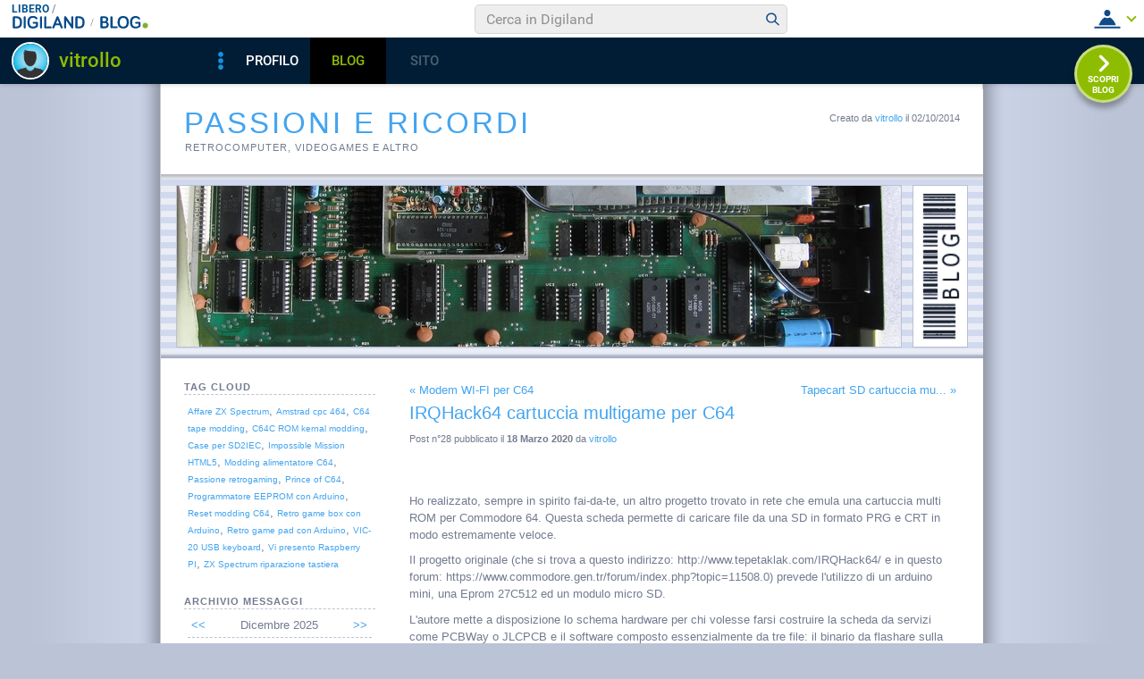

--- FILE ---
content_type: text/html; charset=iso-8859-1
request_url: https://blog.libero.it/vitrollo/14826980.html
body_size: 56195
content:


<!DOCTYPE HTML PUBLIC "-//W3C//DTD HTML 4.01 Transitional//EN" "http://www.w3.org/TR/html4/loose.dtd">
<html xmlns:fb="http://www.facebook.com/2008/fbml" xmlns:og="http://opengraphprotocol.org/schema/">
<head>
<title>
IRQHack64 cartuccia multigame per C64 su Passioni e ricordi</title>
<link rel="canonical" href="https://blog.libero.it/vitrollo/14826980.html" /><link rel="amphtml" href="https://blog.libero.it/vitrollo/amp/14826980.html" /><META NAME="keywords" CONTENT="vitrollo,creare blog,crea blog,immagini blog,weblog,diario,news,blogger,sito personale,siti personali,pagine personali,giornali on line,post,articolo,articoli,community,publishing,tag">
<META NAME="description" CONTENT="Ho realizzato, sempre in spirito fai-da-te, un altro progetto trovato in rete che emula una cartuccia multi ROM per Commodore 64. Questa scheda permet... Anche tu puoi creare un blog gratis su Libero Blog.">
<META NAME="robots" CONTENT="index">
<META NAME="revisit-after" CONTENT="3 days">
<meta property="og:title" content="IRQHack64 cartuccia multigame per C64 su Passioni e ricordi" />
<meta property="og:description" content="Ho realizzato, sempre in spirito fai-da-te, un altro progetto trovato in rete che emula una cartuccia multi ROM per Commodore 64. Questa scheda permet" />
<meta property="og:image" content="https://blog.libero.it/vitrollo/getmedia.php?%27or%60z%2Ckognmo%2Fidmnvp%7Ccz%2792-%3B%05kmcnmgjgx%7B%27ek%2Fne%7Col%05j7" />
<meta property="og:url" content="https://blog.libero.it/vitrollo/14826980.html" />
<meta property="og:site_name" content="vitrollo" />
<meta property="og:type" content="article" />
<meta property="fb:app_id" content="134364123279424" />
<meta property="fb:admins" content="634372457,679473979,100002247067263" />
<link rel="shortcut icon" href="//digistatic.libero.it/css/header_8_3_04/themes/default/img/favicon.ico" />
<link rel='stylesheet' type=text/css href='/blog/css/moblog.css'>
<link rel='stylesheet' type=text/css href='/blog/css/skin/69/blue.css'>

	<script>
		var counterConfig = {
			"pag_id": "Passioni e ricordi",
			"doc_id": "lblog_425512_14826980"
		};

	</script>
	<script type="text/javascript" src="//i4.plug.it/iplug/js/lib/iol/evnt/iol_evnt.min.js"></script>
    <script type="text/javascript" src="//i4.plug.it/community/liberoblog/js/post-counter-script.js"></script>

<!-- iubenda -->
<script type="text/javascript" src="https://i5.plug.it/cmp/iub_conf_libero.js"></script>
<script type="text/javascript" src="//cdn.iubenda.com/cs/tcf/stub-v2.js"></script>
<script type="text/javascript" src="//cdn.iubenda.com/cs/iubenda_cs.js" charset="UTF-8" async></script>
<!-- /iubenda -->
<!-- IOL/Iubenda -->
<script src='https://i5.plug.it/cmp/qciol.min.js' async="true"></script>
<!-- /IOL/Iubenda -->

<!-- css superheader footer -->
<style>
.tlbCorp{display:none;position:relative;z-index:5000000;width:100%;height:30px;min-width:320px;box-sizing:border-box;padding-left:115px;font-family:Arial, Helvetica, sans-serif;line-height:2.5;letter-spacing:0;background:#262626}.tlbCorp__lgo{position:absolute;width:93px;height:17px;left:20px;top:6px}.tlbCorp__m-menu{height:inherit;display:flex;align-items:center}.tlbCorp__t-menu{background:#262626;display:flex;flex-direction:column;width:90px;right:-74px;box-sizing:content-box}.tlbCorp__lnk{font-size:11px;text-decoration:none;font-weight:700;color:#CCC;margin-left:20px;white-space:nowrap}.tlbCorp__btn{order:2;background:none;border:0;padding:0;margin:0 0 0 20px;font-family:inherit;color:#CCC;outline:none;font-size:11px;font-weight:700;cursor:pointer;position:relative;overflow:visible}.tlbCorp__btn::before{content:"";display:block;width:0;height:0;border-top:4px solid #CCC;border-right:4px solid transparent;border-left:4px solid transparent;position:absolute;top:50%;right:-15px;transform:translate(0, -50%)}.tlbCorp__m-menu__cont{order:1;position:relative;font-size:0}.tlbCorp__lnk:hover,.tlbCorp__btn:hover{transition:color 200ms cubic-bezier(0.55, 0, 0.1, 1);color:#fff}@media only screen and (min-width: 768px){.tlbCorp{display:block}.tlbCorp__t-menu--1{display:inline;position:static}.tlbCorp__t-menu--2{display:none;position:absolute}}@media only screen and (min-width: 1024px){.tlbCorp__t-menu--2{display:inline;position:static}.tlbCorp__t-menu--3{display:none;position:absolute}}@media only screen and (min-width: 1366px){.tlbCorp__btn{display:none}.tlbCorp__t-menu--3{display:inline;position:static}}@media only screen and (min-width: 600px) and (max-width: 767px){.tlbCorp__t-menu-open ~ .tlbCorp__m-menu__cont .tlbCorp__t-menu--1{display:flex;padding-right:20px}}@media only screen and (min-width: 768px) and (max-width: 1023px){.tlbCorp__t-menu-open ~ .tlbCorp__m-menu__cont .tlbCorp__t-menu--2{display:flex;padding-right:20px}}@media only screen and (min-width: 1024px) and (max-width: 1366px){.tlbCorp__t-menu-open ~ .tlbCorp__m-menu__cont .tlbCorp__t-menu--3{display:flex;padding-right:20px}}
.footerCorp{min-width:320px;padding:10px;box-sizing:border-box;font-size:11px;line-height:1;font-family:Arial, Helvetica, sans-serif;letter-spacing:0;color:#a3a3a3;background:#191919}.footerCorp-cnt{width:100%;max-width:1000px;margin:0 auto;display:flex;flex-flow:column nowrap;align-items:center;justify-content:space-evenly}.footerCorp__lgo{width:120px;height:22px}.footerCorp__brandLnk{padding:0 0 10px;text-align:center;display:flex;flex-flow:row wrap;justify-content:center}.footerCorp__lnk{font-size:10px;text-decoration:none;font-weight:700;color:#a3a3a3;margin:8px 4px 0;cursor:pointer}.footerCorp__lnk--cstLnk{margin:0 8px}.footerCorp__lnk:hover{transition:color 200ms cubic-bezier(0.55, 0, 0.1, 1);color:#fff}.footerCorp__cstLnk{display:flex;flex-flow:column nowrap;align-items:center}.footerCorp__cstLnk-txt{margin:10px 0 0;text-align:center;line-height:1.5;font-size:inherit;color:inherit}.footerCorp__cstLnk-cnt{text-align:center;line-height:1.5}.footerCorp__cstLnk-sps{display:block}@media only screen and (min-width: 600px){.footerCorp__cstLnk-sps{display:inline;margin:0 5px}.footerCorp__cstLnk-sps::before{content:"\002D"}}@media only screen and (min-width: 1024px){.footerCorp-cnt{flex-flow:row wrap}.footerCorp__brandLnk{height:17px;padding:0;align-items:flex-end}.footerCorp__lnk{font-size:11px;color:#a3a3a3;margin:0 4px}.footerCorp__lnk--cstLnk{margin:0 3px}.footerCorp__cstLnk{flex:1 0 100%;flex-flow:row wrap;justify-content:center;row-gap:7px}.footerCorp__brandLnk+.footerCorp__cstLnk{margin-top:10px}.footerCorp__cstLnk-cnt{margin:0 10px}.footerCorp__cstLnk-txt{margin:0 10px;text-align:left;line-height:inherit}}
</style>
<!-- /css superheader footer -->

<script type='text/javascript' src='/blog/js/fx_blog.js'></script>
<script type='text/javascript' src='/blog/js/sharesocial_web09.js'></script>
<script language="javascript">


    var sharedObjArr= new Array();
var swObj_0= new socialWeb2Share("0","digg","icn_share_digit","http://digg.com/submit?phase=2&url=##LINK##&title=##TITLE##");
sharedObjArr[0]=swObj_0;
var swObj_1= new socialWeb2Share("1","Facebook","icn_share_facebook","http://www.facebook.com/sharer.php?u=");
sharedObjArr[1]=swObj_1;
var swObj_2= new socialWeb2Share("2","MySpace","icn_share_myspace","http://www.myspace.com/Modules/PostTo/Pages/?t=##TITLE##&u=##LINK##&c=&l=3");
sharedObjArr[2]=swObj_2;
var swObj_3= new socialWeb2Share("3","del.icio.us","icn_share_delicious","http://del.icio.us/post?url=##LINK##&title=##TITLE##");
sharedObjArr[3]=swObj_3;
var swObj_4= new socialWeb2Share("4","StumbleUpon","icn_share_sumbleup","http://www.stumbleupon.com/submit?url=");
sharedObjArr[4]=swObj_4;
var swObj_5= new socialWeb2Share("5","Tecnorati","icn_share_tecnorati","http://www.technorati.com/faves?add=");
sharedObjArr[5]=swObj_5;
var swObj_6= new socialWeb2Share("6","Google Bookmarks","icn_share_googleobo","http://www.google.com/bookmarks/mark?op=edit&bkmk=##LINK##&title=##TITLE##");
sharedObjArr[6]=swObj_6;
var swObj_7= new socialWeb2Share("7","Windows Live","icn_share_winlive","https://favorites.live.com/quickadd.aspx?marklet=1&mkt=ita&url=##LINK##&title=##TITLE##&top=1");
sharedObjArr[7]=swObj_7;
var swObj_8= new socialWeb2Share("8","FriendFeed","icn_share_friendfeed","http://friendfeed.com/share?url=##LINK##&title=##TITLE##");
sharedObjArr[8]=swObj_8;
var swObj_9= new socialWeb2Share("9","Yahoo Bookmarks","icn_share_yahoobo","http://bookmarks.yahoo.com/toolbar/savebm?opener=tb&u=##LINK##&t=##TITLE##");
sharedObjArr[9]=swObj_9;
var swObj_10= new socialWeb2Share("10","OKNOtizie","icn_share_oknotizie","http://oknotizie.virgilio.it/post.html.php?url=##LINK##&title=##TITLE##");
sharedObjArr[10]=swObj_10;
<!--
nav_name = navigator.userAgent.toLowerCase();
is_opera = (nav_name.indexOf("opera") != -1);
is_mac = (nav_name.indexOf("mac") != -1);
if (is_opera || is_mac)
{
    document.write('<style> .defender { overflow: hidden; } </style>');
}
-->
</script>
<!-- https://barra-spazio.libero.it/ -->
<style type="text/css">
@import url("https://barra-spazio.libero.it//x/css/barra_n04.css");
</style>
<style type="text/css">
    #maincol .titlebox  {display:none;}
#maincol .postbody  h4 a{text-decoration:none!important;}
span.segnalabuso a{
    background: url('//digistatic.libero.it//pics/ico/abuse.gif') no-repeat scroll left center;
}
</style>
<script src="https://barra-spazio.libero.it//x/js/barra_n04.js" type="text/javascript" language="Javascript"></script>


<link rel="alternate" type="application/rss+xml" title="RSS" href="https://blog.libero.it/vitrollo/index.rss">
<link rel="alternate" type="application/atom+xml" title="Atom 1.0" href="https://blog.libero.it/vitrollo/index_atom.xml">
<style>
#main .lfb_butty { width: 92px; height: 20px; }
#main a.lfb_button {
    width: 92px; height: 20px; background-image: url(//barra-spazio.libero.it/x/pics/like.png); display: block;
    font-size: 1px;
    text-decoration: none;
        display: none;
    position: absolute;
}
#main .lfb_like { background-color: #ffffff; position: absolute; top: -2px; left: 0px; border: 2px solid #c0c0c0;
width: 430px; height: 85px;
z-index: 100;
}
#main .lfb_1px { width: 1px; height: 1px; position: absolute; z-index: 1; }
/* vb 2014 */
#l_header_topbar,#l_header_fixed_topbar_placeholder{height:98px}
</style>
<script>
function eoc() {
}

</script>

<!-- BARRA VIRALE 2014 - INIZIO -->

<script language="JavaScript" type="text/javascript" src="//digistatic.libero.it//css/header_8_3_04/js/clickserver.js"></script>
<script language="Javascript" type="text/javascript" src="//digistatic.libero.it//css/header_8_3_04/js/hf.js"></script>
<script language="Javascript" type="text/javascript">
<!--
        Libero.Stash.HF = { version: '8.3.04', cksrv: { a: 'HF8.3.04', b: 'blog' } };
//-->
</script>
<!--[if IE]>
    <style>
    #lh_header_top #lh_other, #lh_header_top #lh_options {
        top: 23px;
    }
    #lh_header_top #lh_nicknames {
        top: 22px;
    }
    #lh_header_top #lh_area04 a.lh_nicknames_arrow {
        /*height: 16px;*/
    }
    #lh_header #lh_area03 .lh_pos {
        padding-top: 4px;
    }
    #lh_header #lh_area03 table td input {
        margin-top: -1px !important;
        margin-top: -2px;
    }
    #lh_header #lh_close_me {
        margin-top: 0;
    }
    #lh_header.lite, #lh_header.liquid, #lh_header.liquid800, #lf_footer.lite, #lf_footer.liquid {
        width: expression(document.body.clientWidth < 800 ? '760px': 'auto' );
    }
    #lh_header #lh_area02.lite {
        width: expression(document.body.clientWidth < 1024 ? '636px': 'auto' );
    }
    #l_maincont {
        width: expression(document.body.clientWidth < 800 ? '760px': 'auto' );
    }
    #lh_header_top.lh_liquid {
        width: expression(document.body.clientWidth < 800 ? '760px': 'auto' );
    }
    #lh_header_top {
        height: 33px;
    }
    #lh_header_top #lh_area05 a.lh_on, #lh_header_top #lh_area04 a.lh_on {
        height: 22px;
    }
    #lh_header_top #lh_area04 a.lh_options {
        margin-left: -5px;
    }
    #lh_header_top {
        margin-top: 0px;
    }
    </style>
<![endif]-->
<!--[if lte IE 7]>
    <style>
    #lh_header_top #HF_login_l, #lh_header_top #HF_login_r {
        float: none;
    }
    #lh_header_top {
        left: 0px;
    }

    #l_header_topbar #l_header_topbar_popup_altro, #l_header_topbar #l_header_topbar_popup_opzioni {
        margin-top: 33px;
    }
    #l_header_topbar #l_header_topbar_popup_nicknames {
        margin-top: 25px;
    }

    </style>
<![endif]-->
<style>
    #lh_header #lh_area02a{
        position:relative;
        overflow: visible;
        height: 30px;
    }

    #lh_header #lh_area02b{
        z-index: -1;
    }
    #lh_header #lh_area02a .lh_pos {
        position: absolute;
        margin-bottom: 0;
    }

    #lh_header #lh_area02a .lh_on {
    }
    #lh_header .lh_finput_area input {
        height: 27px;
        padding-top: 0;
        padding-bottom: 0;
        line-height: 27px !important;
        font-size: 15px !important;
    }
    #lh_altro{
        position: relative !important;
    }
    #lh_header_top .lh_popup {
    }
    #lf_footer .lf_finput_area input {
        font-size: 12px !important;
        line-height: 25px !important;
        vertical-align: middle;
        padding: 0 !important;
        margin: 0 !important;
    }

</style>
<!--[if IE]>
    <style>

    #lh_header_top #lh_area05 a.lh_altro, #lh_header_top #lh_area04 a.lh_opzioni {
        margin-top: 0px;
        padding-top: 0px;
    }
    #lh_header_top #lh_area05 a.lh_altro {
        background-position: -67px -10px;
    }
    #lh_header_top #lh_area05 a.lh_altro_selected {
        background-position: -67px -36px;
    }
    #lh_header_top #lh_area04 a.lh_opzioni {
        background-position: -56px -10px;
    }
    #lh_header_top #lh_area04 a.lh_nicknames_arrow_selected, #lh_header_top #lh_area05 a.lh_altro_selected, #lh_header_top #lh_area04 a.lh_opzioni_selected {
        height: 23px;
    }
    #lh_header_top #lh_nicknames {
        left: -195px;
    }
    #lh_header_top #lh_other, #lh_header_top #lh_options {
        top: 22px;
    }
    #lh_header_top #lh_nicknames {
        top: 22px;
    }

    #lh_header .lh_finput_area .lh_pos {
        padding-top: 4px;
    }
    #lf_footer .lf_finput_area {
        height: 27px;
        max-height: 27px;
        overflow: hidden;
    }
    </style>
<![endif]-->

<!--[if IE]>
    <style>
    #l_header_topbar #l_header_topbar_popup_altro, #l_header_topbar #l_header_topbar_popup_opzioni {
        margin-top: 35px;
    }
    #l_header_topbar #l_header_topbar_popup_nicknames {
        margin-top: 28px;
    }
    #l_header_topbar #l_header_topbar_left #l_header_topbar_popup_altro a,
    #l_header_topbar #l_header_topbar_right #l_header_topbar_popup_opzioni a,
    #l_header_topbar #l_header_topbar_right #l_header_topbar_popup_nicknames a {
        padding: 0px 0px 0px 4px;
    }
    #l_header_topbar #l_header_topbar_right #l_header_topbar_nicknames_lk {
        display: inline-block;
    }
    #l_header_topbar #l_header_topbar_right #l_header_topbar_filter_family {
        line-height: 14px;
    }
    #l_header_topbar li {
        margin-top: 12px;
        line-height: 14px;
    }
    #l_header_topbar #l_header_topbar_right a.plus_selected {
        border-left: 1px solid #ffffff;
        color: #000000;
        margin-bottom: 0px;
        padding: 0px 17px 0px 8px;
        display: inline-block;
        background-position-y: -286px;
    }
    </style>
<![endif]-->

<!-- BARRA VIRALE 2014 - FINE -->

    <!-- ADV 2014 - START -->
<style>
.ad_wallpaper, .ad_728x90bottom, .ad_mputop, .ad_300x250bottom, .ad_720x400{margin:0 auto}
.ad_wallpaper, .ad_728x90bottom{width:970px;height:90px}
.ad_mputop, .ad_300x250bottom{width:300px}
.ad_720x400{width:336px}
.ad_160x600top{width:160px}
.ad_728x90bottom{width:728px;margin-top:8px}
.ad_mputop{margin-bottom:8px}
.ad_728x90bottom, #l_maincont, #lh_header, #lf_footer {position:relative}
</style>


<link rel="preconnect" href="https://tags.crwdcntrl.net">         
<link rel="preconnect" href="https://bcp.crwdcntrl.net">         
<link rel="dns-prefetch" href="https://tags.crwdcntrl.net">         
<link rel="dns-prefetch" href="https://bcp.crwdcntrl.net">
<script type='text/javascript' src='https://www.iolam.it/js/iam2.0.js?ns=libero/web/community/blog/oldusers/1.1' async></script>




    <!-- ADV 2014 - END -->


<!-- inizio  barra virale 2020 -->
	<script language="javascript" type="text/javascript" src="//i1.plug.it/iplug/js/lib/std/jquery/jquery-1.4.2.min.js"></script>
	<script language="javascript" type="text/javascript" src="https://digiland.libero.it/community/viralbar/js/script-beauty.js"></script>
	<link rel='stylesheet' href='https://digiland.libero.it/community/viralbar/css/plugin.css?ver=4.5.3' type='text/css' media='all' />
	<script>
		var iolNickname = "vitrollo";
		var blogType = 'legacy';  
		var urlSegnalaAbuso = "https://blog.libero.it/segnalazioni.php?id=vitrollo";
	</script>
	<script type='text/javascript' src='https://digiland.libero.it/community/viralbar/js/plugin.js?ver=4.5.3'></script>
<!-- fine  barra virale 2020 -->





</head>

<body onLoad="" bgcolor="#ffffff" leftmargin="6" topmargin="6" marginwidth="6" marginheight="6" onunload="unlo();">

<div style="height:100px; width:100%; display:block">&nbsp;</div><div align="center">
 
<!-- INIZIO DIV IAM -->
<div id="ad72890top" class="ad_bottom ad_banner970">	
</div>
<!-- FINE DIV IAM -->
</div><style>
#rlogo{background-image: url(getmedia.php?Hor%60z%2Ckad%60mo%2Fidmnvp%7Ccz%2792-%3B%05kmcnmgjgx%7B%27ek%2Fne%7Col%05j0);background-repeat:no-repeat; background-position:top center;;}</style>
<div align="center">
	<div id="xmain">
	<div id="main">
	<div id="defheader">
		<div id="supheader">
		<div id="blogdata">
			Creato da <A HREF="https://digiland.libero.it//profilo.phtml?nick=vitrollo">vitrollo</A> il 02/10/2014		</div>
			<h1><a href="view.php?reset=1&id=vitrollo">Passioni e ricordi</a></h1>
			<h2>Retrocomputer, videogames e altro</h2>
		</div>
		<div id="picheader">
			<div>
				<div id="logobox"><div id="logoborder"><div id="rlogo"><a href="view.php?reset=1&id=vitrollo" id="rlogoh">&nbsp;</a>&nbsp;</div></div></div>
				<div id="blogobox"><div id="blogoborder"><a href="https://blog.libero.it/" id="blogo">&nbsp;</a></div></div>
				<div class="hack">&nbsp;</div>
			</div>
		</div>
	</div>
	<div id="header">
			</div>
	<div id="midbody">
		<div id="maincol">
			<div class="boxspacer">
				<div class="box">
					<div class="titlebox">
						<h3>&nbsp;</h3>
					</div>
					<div class="bodybox">
<!-- view_ok.box start -->
<div class="defender">
								<!-- post -->
								<table width="100%" border="0" cellspacing="0" cellpadding="0"><tr><td align="left"><span class="prevnextpostlink"><a href="14821712.html"><span class="prevnextpostspan">&laquo;</span> Modem WI-FI per C64</a></span></td><td align="right"><span class="prevnextpostlink"><a href="15380582.html">Tapecart SD cartuccia mu... <span class="prevnextpostspan">&raquo;</span></a></span></td></tr></table><div class="hack" style="margin-bottom:4px;"> </div>								<div style="width: 100%"><table width="100%" cellspacing="0" cellpadding="0" border="0"><tr><td>
								<div class="postbody"><h4>IRQHack64 cartuccia multigame per C64</h4></div>
								<div class="postdata postdatatop" style="margin-bottom:1px;">
								Post n&deg;28 pubblicato il <strong>18 Marzo 2020 </strong> da <a href="https://digiland.libero.it/profilo.phtml?nick=vitrollo">vitrollo</a>								</div>
								
								
								<div class="postbody">
																		<div class="fblike fbliketextbefore fblikenofaces"> <fb:like  href="https://blog.libero.it/vitrollo/14826980.html"  layout="standard" width="450" height="35" colorscheme="light" show_faces=false></fb:like></div><p><p style="text-align: left;">Ho realizzato, sempre in spirito fai-da-te, un altro progetto trovato in rete che emula una cartuccia multi ROM per Commodore 64. Questa scheda permette di caricare file da una SD in formato PRG e CRT in modo estremamente veloce.</p><p style="text-align: left;">Il progetto originale (che si trova a questo indirizzo: http://www.tepetaklak.com/IRQHack64/ e in questo forum: https://www.commodore.gen.tr/forum/index.php?topic=11508.0) prevede l'utilizzo di un arduino mini, una Eprom 27C512 ed un modulo micro SD.</p><p style="text-align: left;">L'autore mette a disposizione lo schema hardware per chi volesse farsi costruire la scheda da servizi come PCBWay o JLCPCB e il software composto essenzialmente da tre file: il binario da flashare sulla Eprom, il file Hex da flashare su arduino e il browser da inserire sulla scheda SD; quest'ultimo &egrave; il primo file che la cartuccia cerca ed esegue in automatico per poi visualizzare l'elenco di PRG e CRT presenti sulla SD.</p><p style="text-align: left;">Partendo dallo schema originale ho eseguito una modifica alla scheda per poter utilizzare un Arduino Nano, al posto del micro, poich&eacute; lo trovo pi&ugrave; pratico da programmare. Come per altri progetti, per la modifica e l'ordine della scheda ho utilizzato il servizio EasyEda (easyeda.com). Il mio progetto modificato lo metto disponibile qui: https://easyeda.com/vitrollo/irqhack.</p><p><img src="https://lh3.googleusercontent.com/[base64]w1248-h936-no" alt="img1" width="500" height="375" /><img src="https://lh3.googleusercontent.com/[base64]w1248-h936-no" alt="img2" width="500" height="375" /></p><p style="text-align: left;">Per quanto riguarda il pacchetto dei software da utilizzare, sono disponibili in questo archivio zip: http://www.tepetaklak.com/data/IRQHack64Turbo.zip</p><p style="text-align: left;">Avendo io utilizzato arduino nano, partendo dai sorgenti, ho ricompilato il software che va flashato su arduino. Il file Hex per nano lo metto qui: https://easyeda.com/vitrollo/irqhack</p><p style="text-align: left;">Dopo aver flashato e assemblato l'hadware ci si pu&ograve; divertire con i propri giochi preferiti.</p><p><img src="https://lh3.googleusercontent.com/[base64]w1248-h936-no" alt="img3" width="500" height="375" /></p><p style="text-align: left;">Impressioni d'uso</p><p style="text-align: left;"><span class="notranslate"><span style="background-color: white;">Per quanto riguarda il software per C64, ovvero il menu, ci sono due alternative:</span></span> <br /> <span class="notranslate"><span style="background-color: white;">C64  Menu  I_R_on  irqhack64.prg</span></span> <br /> <span class="notranslate"> <span style="background-color: white;">C64  Menu  wizofwor  irqhack64.prg</span></span></p><p style="text-align: left;"><span class="notranslate"><span style="background-color: white;">Uno dei due dev'essere posizionato nella cartella principale della scheda SD.</span></span> <span class="notranslate"> <span style="background-color: white;">Il menu I_R_on &egrave; pi&ugrave; semplice, la versione di wizofwor ha un effetto grafico in movimento.</span></span> <span class="notranslate"> <span style="background-color: white;">Entrambi hanno una musica di sottofondo, un po' inutile, forse</span></span><span class="notranslate"><span style="background-color: white;"> giusto per dimostrare che il suono funziona.</span></span><span style="background-color: white;"><span style="background-color: white;"> Esistono anche altre versioni modificate dagli utenti del blog indicato sopra, alcune delle quali utilizzano il joystick per la selezione dei file.</span></span></p><p style="text-align: left;"><span class="notranslate"><span style="background-color: white;">Premendo rapidamente il pulsante, viene attivato il menu.</span></span> <span class="notranslate"> <span style="background-color: white;">Premendolo per un po' pi&ugrave; a lungo si resetta la macchina.</span></span> <span class="notranslate"> <span style="background-color: white;">Premendolo  per 2-5 secondi il software attualmente  selezionato dovrebbe essere avviato automaticamente all'avvio successivo del  computer. A me non ha funzionato.</span></span> <br /> <br /><span style="background-color: white;"><span class="notranslate"><span style="background-color: white;">I menu non hanno molte funzionalit&agrave; al loro interno.</span></span> <span class="notranslate"> <span style="background-color: white;">Entrambe  le alternative di menu usano i tasti + e - per andare su e gi&ugrave;, i tasti &lt; e &gt; per avanzare o ritornare di una pagina di menu.</span></span> <br /> <span style="background-color: white;"><br /></span> <span class="notranslate"> <span style="background-color: white;">La scheda carica file PRG E CRT, ma per i CRT non c'&egrave; alcuna emulazione di cartuccia, sono supportati solo giochi da 16k</span></span>.<br /> </span></p><p style="text-align: left;"><span style="background-color: white;"><span class="notranslate"><span style="background-color: white;"><span class="notranslate"><span style="background-color: white;">Poich&eacute;  IRQHack non esegue l'emulazione del disco e il caricamento  dell'immagine della cartuccia &egrave; limitato, non &egrave; una soluzione  completa per i nostri giochi preferiti e la libreria demoscene. Non la si pu&ograve; confrontare con la Ultimate (che ancora non possiedo personalmente) e  la SD2IEC, pur essendo uno strumento economico</span></span>, anche se non proprio facilissimo da realizzare, visto che richiede un programmatore di eprom.<span style="background-color: white;"><br /></span></span></span></span></p></p>									<div class="hack">&nbsp;</div>
								</div>
								
								</noscript></script></td></tr></table></div>
								

								<div class="postdata postdatabottom" style="margin-top:6px;">
									<div style="float: right" class="postdatalabs">
									 <div class="fblikebottomspacer"><A HREF="commenti.php?msgid=14826980&id=425512#trackback">Trackback:</a> 0 - <a href="newcom.php?mlid=425512&msgid=14826980&mpadid=0#nuovo_commento">Scrivi Commento</a> - <a href="commenti.php?msgid=14826980&id=425512#comments">Commenti:</a> 0</div>									</div>
									
									<div class="hack" style="height:4px;font-size:0px;">&nbsp;</div>
									<div class="postdatalabs">
									
									<a id="clicksegnala_0"  onclick="socialWebMakeDiv('clicksegnala_0','https://blog.libero.it/vitrollo/14826980.html','friend.php?url=https://blog.libero.it/vitrollo/14826980.html','IRQHack64+cartuccia+multigame+per+C64')" href="javascript:void(0);" title="Condividi e segnala ">
									<img src="/blog/pics/socialwebicons/ico_condividi.gif" width="16" height="16" border="0" align="absmiddle" class="socialwebIconShare"  alt="Condividi e segnala " />Condividi e segnala </a> - 
									<a href="https://blog.libero.it/vitrollo/14826980.html">permalink</a>


																											<span class="segnalabuso"> - <A href="https://blog.libero.it/segnalazioni.php?id=vitrollo&msg=14826980&msgNum=28" target="segnabusi" onclick="window.open('about:blank','segnabusi','width=480,height=620,toolbar=no,location=no,status=yes,menubar=no'); return(ckSrv(this,'DGL','blog','abuso_post',null));">Segnala abuso</a></span>									</div>
								</div>
								<div class="hack">&nbsp;</div>
								<div class="separator">&nbsp;<hr /></div>
								<!-- /post -->

							<a href="view.php" class="permalink_tutti">Vai alla Home Page del blog</a>


							</div>

							<!-- view_ok.box end -->					</div>
				</div>
			</div>
		</div>
		<div id="rightcol">
			<div class="boxspacer">
	<div class="box" >
		<div class="titlebox"><h3>TAG CLOUD</h3></div>		<div class="bodybox">
			<div class="defender">
<div class="commonboxtagcloud">

<span style='font-size: 80%; line-height: normal;'><a href="http://arianna.libero.it/blog/searchtaglibero/Affare%20ZX%20Spectrum?qry=Affare+ZX+Spectrum" title="Affare ZX Spectrum">Affare ZX Spectrum</a></span>, <span style='font-size: 80%; line-height: normal;'><a href="http://arianna.libero.it/blog/searchtaglibero/Amstrad%20cpc%20464?qry=Amstrad+cpc+464" title="Amstrad cpc 464">Amstrad cpc 464</a></span>, <span style='font-size: 80%; line-height: normal;'><a href="http://arianna.libero.it/blog/searchtaglibero/C64%20tape%20modding?qry=C64+tape+modding" title="C64 tape modding">C64 tape modding</a></span>, <span style='font-size: 80%; line-height: normal;'><a href="http://arianna.libero.it/blog/searchtaglibero/C64C%20ROM%20kernal%20modding?qry=C64C+ROM+kernal+modding" title="C64C ROM kernal modding">C64C ROM kernal modding</a></span>, <span style='font-size: 80%; line-height: normal;'><a href="http://arianna.libero.it/blog/searchtaglibero/Case%20per%20SD2IEC?qry=Case+per+SD2IEC" title="Case per SD2IEC">Case per SD2IEC</a></span>, <span style='font-size: 80%; line-height: normal;'><a href="http://arianna.libero.it/blog/searchtaglibero/Impossible%20Mission%20HTML5?qry=Impossible+Mission+HTML5" title="Impossible Mission HTML5">Impossible Mission HTML5</a></span>, <span style='font-size: 80%; line-height: normal;'><a href="http://arianna.libero.it/blog/searchtaglibero/Modding%20alimentatore%20C64?qry=Modding+alimentatore+C64" title="Modding alimentatore C64">Modding alimentatore C64</a></span>, <span style='font-size: 80%; line-height: normal;'><a href="http://arianna.libero.it/blog/searchtaglibero/Passione%20retrogaming?qry=Passione+retrogaming" title="Passione retrogaming">Passione retrogaming</a></span>, <span style='font-size: 80%; line-height: normal;'><a href="http://arianna.libero.it/blog/searchtaglibero/Prince%20of%20C64?qry=Prince+of+C64" title="Prince of C64">Prince of C64</a></span>, <span style='font-size: 80%; line-height: normal;'><a href="http://arianna.libero.it/blog/searchtaglibero/Programmatore%20EEPROM%20con%20Arduino?qry=Programmatore+EEPROM+con+Arduino" title="Programmatore EEPROM con Arduino">Programmatore EEPROM con Arduino</a></span>, <span style='font-size: 80%; line-height: normal;'><a href="http://arianna.libero.it/blog/searchtaglibero/Reset%20modding%20C64?qry=Reset+modding+C64" title="Reset modding C64">Reset modding C64</a></span>, <span style='font-size: 80%; line-height: normal;'><a href="http://arianna.libero.it/blog/searchtaglibero/Retro%20game%20box%20con%20Arduino?qry=Retro+game+box+con+Arduino" title="Retro game box con Arduino">Retro game box con Arduino</a></span>, <span style='font-size: 80%; line-height: normal;'><a href="http://arianna.libero.it/blog/searchtaglibero/Retro%20game%20pad%20con%20Arduino?qry=Retro+game+pad+con+Arduino" title="Retro game pad con Arduino">Retro game pad con Arduino</a></span>, <span style='font-size: 80%; line-height: normal;'><a href="http://arianna.libero.it/blog/searchtaglibero/VIC-20%20USB%20keyboard?qry=VIC-20+USB+keyboard" title="VIC-20 USB keyboard">VIC-20 USB keyboard</a></span>, <span style='font-size: 80%; line-height: normal;'><a href="http://arianna.libero.it/blog/searchtaglibero/Vi%20presento%20Raspberry%20PI?qry=Vi+presento+Raspberry+PI" title="Vi presento Raspberry PI">Vi presento Raspberry PI</a></span>, <span style='font-size: 80%; line-height: normal;'><a href="http://arianna.libero.it/blog/searchtaglibero/ZX%20Spectrum%20riparazione%20tastiera?qry=ZX+Spectrum+riparazione+tastiera" title="ZX Spectrum riparazione tastiera">ZX Spectrum riparazione tastiera</a></span>
</div>
				<div class="hack">&nbsp;</div>
			</div>
		</div>
	</div>	
</div>
<div class="boxspacer">
	<div class="box" >
		<div class="titlebox"><h3>ARCHIVIO MESSAGGI</h3></div>		<div class="bodybox">
			<div class="defender">
<div class="commonboxcalendar">
<div class="firstseparator"><div class="separator">&nbsp;<hr /></div></div>
<table width="100%" border="0" cellspacing="0" cellpadding="0">
<tr>
	<td align="left">&nbsp;<A HREF="view.php?id=vitrollo&gg=0&mm=2511">&lt;&lt;</a></td>
	<td align="center">Dicembre 2025</td>
	<td align="right"><A HREF="view.php?id=vitrollo&gg=0&mm=2601">&gt;&gt;</a>&nbsp;</td>
</tr>
</table>
<div class="separator">&nbsp;<hr /></div>
<table width="100%" border="0" cellspacing="0" cellpadding="0">
<tr>
	<td align="center">Lu</td><td align="center">Ma</td><td align="center">Me</td><td align="center">Gi</td><td align="center">Ve</td><td align="center">Sa</td><td align="center">Do</td>
</tr>
<tr>
	<td colspan="7"><div class="separator">&nbsp;<hr /></div></td>
</tr>
<tr><td align="center">
1</a></TD>
<td align="center">
2</a></TD>
<td align="center">
3</a></TD>
<td align="center">
4</a></TD>
<td align="center">
5</a></TD>
<td align="center">
6</a></TD>
<td align="center">
7</a></TD>
<tr><td align="center">
8</a></TD>
<td align="center">
9</a></TD>
<td align="center">
10</a></TD>
<td align="center">
11</a></TD>
<td align="center">
12</a></TD>
<td align="center">
13</a></TD>
<td align="center">
14</a></TD>
<tr><td align="center">
15</a></TD>
<td align="center">
16</a></TD>
<td align="center">
17</a></TD>
<td align="center">
18</a></TD>
<td align="center">
19</a></TD>
<td align="center">
20</a></TD>
<td align="center">
21</a></TD>
<tr><td align="center">
22</a></TD>
<td align="center">
23</a></TD>
<td align="center">
24</a></TD>
<td align="center">
25</a></TD>
<td align="center">
26</a></TD>
<td align="center">
27</a></TD>
<td align="center">
28</a></TD>
<tr><td align="center">
29</a></TD>
<td align="center">
30</a></TD>
<td align="center">
31</a></TD>
<td align="center">
&nbsp;</TD>
<td align="center">
&nbsp;</TD>
<td align="center">
&nbsp;</TD>
<td align="center">
&nbsp;</TD>
</table>
<div class="separator">&nbsp;<hr /></div>
<div align="center">
<A class="small" HREF="view_tn.php?id=vitrollo&gg=0&mm=0">Guarda le immagini del Mese</a>
</div>
</div>
				<div class="hack">&nbsp;</div>
			</div>
		</div>
	</div>	
</div>
<div class="boxspacer">
	<div class="box" >
		<div class="titlebox"><h3>TAG</h3></div>		<div class="bodybox">
			<div class="defender">
<div class="commonboxtags">
<form name="argo" method="post" action="switch_arg.php">
<div align="center">
<div class="commonboxtagsalign">
<select name="arg" onchange="switcar(this.form)" class="tags">
<option value="0">Tutti i tags
<option value=2926142>Affare Commodore 64 C
<option value=3245939>Affare ZX Spectrum
<option value=3245915>Amstrad cpc 464
<option value=3245924>C64 tape modding
<option value=3246170>C64C ROM kernal modding
<option value=3245933>Case per SD2IEC
<option value=2926100>Commodore 64 dtv
<option value=3245918>CPC 464 Hack
<option value=3245906>Importazione contatti iCalendar
<option value=3245927>Impossible Mission HTML5
<option value=3245936>Modding alimentatore C64
<option value=3245951>Passione retrogaming
<option value=3245945>Prince of C64
<option value=3245996>Programmatore EEPROM con Arduino
<option value=3245948>Reset modding C64
<option value=3245921>Retro game box con Arduino
<option value=3245909>Retro game pad con Arduino
<option value=3245942>Vi presento Raspberry PI
<option value=3245912>VIC-20 USB keyboard
<option value=3245930>ZX Spectrum riparazione tastiera
</select>
</div>
</div>
<input type="hidden" name="ur" value="">
<input type="hidden" name="blg" value="425512">
</form>
 
</div>
				<div class="hack">&nbsp;</div>
			</div>
		</div>
	</div>	
</div>
<div class="boxspacer">
	<div class="box" >
		<div class="titlebox"><h3>CERCA IN QUESTO BLOG</h3></div>		<div class="bodybox">
			<div class="defender">
<div class="commonboxbcercab">
<div align="center">
<div class="commonboxbcercabalign">
<form name="cercab" action="cercab.php" method="get" onsubmit="ceblo(); return false;">
<table cellspacing="0" cellpadding="0" border="0">
<tr>
<td align="left">
<input type="hidden" name="id" value="vitrollo">
<input type="text" name="key" class="cercab">
</td>
<td align="right">
&nbsp;&nbsp;<a href="#" onClick="ceblo(); return false;">Trova</a>
</td>
</tr>
</table>
</form>
</div>
</div>
</div>
				<div class="hack">&nbsp;</div>
			</div>
		</div>
	</div>	
</div>
 <div class="boxspacer">
	<div class="box" >
		<div class="titlebox"><h3>AREA PERSONALE</h3></div>		<div class="bodybox">
			<div class="defender">
<div class="commonboxlogin">- <a href="https://login.libero.it/?service_id=blog&ret_url=http%3A%2F%2Fblog.libero.it%2Fvitrollo%2F14826980.html&nicklgn=1">Login</a>
</div>				<div class="hack">&nbsp;</div>
			</div>
		</div>
	</div>	
</div>
<div class="boxspacer">
	<div class="box" >
		<div class="titlebox"><h3>ULTIME VISITE AL BLOG</h3></div>		<div class="bodybox">
			<div class="defender">
<a href="https://spazio.libero.it/ccerves/" title="ccerves"><img src="//digimedia.libero.it/ccerves/small" alt="ccerves" width="25" height="29" border="0" style="margin: 4px 4px 4px x4px; border: 1px solid #aaaaaa;"></a><a href="https://spazio.libero.it/sergint/" title="sergint"><img src="//digimedia.libero.it/sergint/small" alt="sergint" width="25" height="29" border="0" style="margin: 4px 4px 4px x4px; border: 1px solid #aaaaaa;"></a><a href="https://spazio.libero.it/Gerano/" title="Gerano"><img src="//digimedia.libero.it/Gerano/small" alt="Gerano" width="25" height="29" border="0" style="margin: 4px 4px 4px x4px; border: 1px solid #aaaaaa;"></a><a href="https://spazio.libero.it/dd500/" title="dd500"><img src="//digimedia.libero.it/dd500/small" alt="dd500" width="25" height="29" border="0" style="margin: 4px 4px 4px x4px; border: 1px solid #aaaaaa;"></a><a href="https://spazio.libero.it/gothico_72/" title="gothico_72"><img src="//digimedia.libero.it/gothico_72/small" alt="gothico_72" width="25" height="29" border="0" style="margin: 4px 4px 4px x4px; border: 1px solid #aaaaaa;"></a><a href="https://spazio.libero.it/Jackman77/" title="Jackman77"><img src="//digimedia.libero.it/Jackman77/small" alt="Jackman77" width="25" height="29" border="0" style="margin: 4px 4px 4px x4px; border: 1px solid #aaaaaa;"></a><a href="https://spazio.libero.it/vitrollo/" title="vitrollo"><img src="//digimedia.libero.it/vitrollo/small" alt="vitrollo" width="25" height="29" border="0" style="margin: 4px 4px 4px x4px; border: 1px solid #aaaaaa;"></a><a href="https://spazio.libero.it/milko99/" title="milko99"><img src="//digimedia.libero.it/milko99/small" alt="milko99" width="25" height="29" border="0" style="margin: 4px 4px 4px x4px; border: 1px solid #aaaaaa;"></a><a href="https://spazio.libero.it/Stil03/" title="Stil03"><img src="//digimedia.libero.it/Stil03/small" alt="Stil03" width="25" height="29" border="0" style="margin: 4px 4px 4px x4px; border: 1px solid #aaaaaa;"></a><a href="https://spazio.libero.it/ZioMario66/" title="ZioMario66"><img src="//digimedia.libero.it/ZioMario66/small" alt="ZioMario66" width="25" height="29" border="0" style="margin: 4px 4px 4px x4px; border: 1px solid #aaaaaa;"></a><a href="https://spazio.libero.it/bagaglia0/" title="bagaglia0"><img src="//digimedia.libero.it/bagaglia0/small" alt="bagaglia0" width="25" height="29" border="0" style="margin: 4px 4px 4px x4px; border: 1px solid #aaaaaa;"></a><a href="https://spazio.libero.it/billybilly1/" title="billybilly1"><img src="//digimedia.libero.it/billybilly1/small" alt="billybilly1" width="25" height="29" border="0" style="margin: 4px 4px 4px x4px; border: 1px solid #aaaaaa;"></a><a href="https://spazio.libero.it/CrazyHorse_8/" title="CrazyHorse_8"><img src="//digimedia.libero.it/CrazyHorse_8/small" alt="CrazyHorse_8" width="25" height="29" border="0" style="margin: 4px 4px 4px x4px; border: 1px solid #aaaaaa;"></a><a href="https://spazio.libero.it/studiotecnicomorandi/" title="studiotecnicomorandi"><img src="//digimedia.libero.it/studiotecnicomorandi/small" alt="studiotecnicomorandi" width="25" height="29" border="0" style="margin: 4px 4px 4px x4px; border: 1px solid #aaaaaa;"></a>				<div class="hack">&nbsp;</div>
			</div>
		</div>
	</div>	
</div>
<div class="boxspacer">
	<div class="box" >
		<div class="titlebox"><h3>ULTIMI COMMENTI</h3></div>		<div class="bodybox">
			<div class="defender">
<div class="commonboxultimicommenti">	 <a href="commenti.php?msgid=15380582#commento_53084329">
	 Ciao,
potresti condividere lo schematico fatto su...</a><br />
	 <span class="small">
	 Inviato da: <a href="https://spazio.libero.it/dd500/"  title="Visualizza profilo" class="alt">dd500</a><br />
	 il 25/02/2023 alle 01:46<br />
	 </span>
	 <div class="separator">&nbsp;</div>
	 <a href="commenti.php?msgid=15380582#commento_52570411">
	 Perfetto, sicuramente avrai fatto un lavoro migliore del...</a><br />
	 <span class="small">
	 Inviato da: <a href="https://spazio.libero.it/vitrollo/"  title="Visualizza profilo" class="alt">vitrollo</a><br />
	 il 25/04/2021 alle 12:34<br />
	 </span>
	 <div class="separator">&nbsp;</div>
	 <a href="commenti.php?msgid=15380582#commento_52570363">
	 Ciao di nuovo,
Ho costruito il tapecart con alcune...</a><br />
	 <span class="small">
	 Inviato da: <a href="https://spazio.libero.it/bagaglia0/"  title="Visualizza profilo" class="alt">bagaglia0</a><br />
	 il 25/04/2021 alle 11:53<br />
	 </span>
	 <div class="separator">&nbsp;</div>
	 <a href="commenti.php?msgid=15380582#commento_52553350">
	 Si, funzionava e la persona alla quale l&#039;ho regalato...</a><br />
	 <span class="small">
	 Inviato da: <a href="https://spazio.libero.it/vitrollo/"  title="Visualizza profilo" class="alt">vitrollo</a><br />
	 il 09/04/2021 alle 13:39<br />
	 </span>
	 <div class="separator">&nbsp;</div>
	 <a href="commenti.php?msgid=15380582#commento_52553308">
	 Pensavo che senza un level shifter la cosa poteva non...</a><br />
	 <span class="small">
	 Inviato da: <a href="https://spazio.libero.it/bagaglia0/"  title="Visualizza profilo" class="alt">bagaglia0</a><br />
	 il 09/04/2021 alle 12:42<br />
	 </span>
	 <div class="separator">&nbsp;</div>
<div align="center"><a href="ultimi_commenti.php" title="Tutti i commenti..." class="small">Tutti i commenti...</a></div>
</div>				<div class="hack">&nbsp;</div>
			</div>
		</div>
	</div>	
</div>
<div class="boxspacer">
	<div class="box" >
		<div class="titlebox"><h3>CHI PUÒ SCRIVERE SUL BLOG</h3></div>		<div class="bodybox">
			<div class="defender">
<div class="commonboxpubblicazione">
Solo l'autore può pubblicare messaggi in questo Blog e tutti gli utenti registrati possono pubblicare commenti.</div>
				<div class="hack">&nbsp;</div>
			</div>
		</div>
	</div>	
</div>
<div class="nobox">
<div class="boxspacer">
	<div class="box" >
				<div class="bodybox">
			<div class="defender">
<div class="commonboxfeeds">
	<div align="center">
		<div class="commonboxfeedsalign">
			<a href="index.rss"><img alt="RSS (Really simple syndication)" src="/blog/pics/skin/rss2.gif" border="0"></a>
			<a href="index_atom.xml"><img alt="Feed Atom" src="/blog/pics/skin/atom1.gif" border="0"></a>
		</div>
	</div>
</div>
				<div class="hack">&nbsp;</div>
			</div>
		</div>
	</div>	
</div>
</div>
<div class="nobox">
<div class="boxspacer">
	<div class="box" >
				<div class="bodybox">
			<div class="defender">
<div class="commonboxcounter">
<div align="center">
<div class="commonboxcounteralign">
<img src="counter.php?blog_name=vitrollo" width="134" height="45" /></div>
</div>
</div>
				<div class="hack">&nbsp;</div>
			</div>
		</div>
	</div>	
</div>
</div>
		</div>
		<div class="hack">&nbsp;</div>
	</div>
	<div id="footer">
			</div>
	</div>
	</div>
</div>
<!-- start footer newDigiland -->
<script>
eoc();
</script>
                                               <style>
#main .lfb_like { width: 389px; }
</style>
<script>
var lfb_att=false;
function lfb_likeme(u) {
    if (lfb_att!=false) {
        lfb_att.parentNode.removeChild(lfb_att);
        lfb_att=false;
    }
    var div = document.createElement('iframe');
    
    div.className="lfb_like";
    div.scrolling='no';
    div.frameBorder='0';
    
    var a = u.parentNode;
    a.appendChild(div);
    if (div.contentWindow) duv = div.contentWindow;
    else duv = div.contentDocument;
    lfb_att=div;
    duv.document.open('text/html');
    duv.document.write("<html><head><style>body { padding:6; margin:0; background-color: #ffffff; } a, a:visited, a:link, a:hover {padding: 0px 0px 2px 4px; display: block; text-decoration: none; font-size: 12px; font-family: arial; font-weight: bold; color: #163775;} </style></head><body><table border='0' cellspacing='0' cellpadding='0'><tr><td><iframe src=\"http://www.facebook.com/plugins/like.php?locale=it_IT&href="+u.href+"&amp;layout=standard&amp;show_faces=true&amp;width=400&amp;action=like&amp;colorscheme=light&amp;height=80\" scrolling=\"no\" frameborder=\"0\" style=\"border:none; overflow:hidden; width:369px; height:80px; float: left;\" allowTransparency=\"true\"></iframe></td><td valign='top'><a href='#' class='lfb_closeme' onclick='window.parent.lfb_closeme(); return false;'>x</a></td></table></body></html>");
    duv.document.close();
    lfb_att=div;
}
function lfb_closeme() {
    lfb_att.parentNode.removeChild(lfb_att);
    lfb_att=false;
}
var lnk = document.links;
for (var i=0; i<lnk.length; i++) {
  if(lnk[i].className=='lfb_button') lnk[i].style.display='block';
}
</script>
<div id="fb-root"></div>
<script>
				window.fbAsyncInit = function() {
		    FB.init({ status: true, cookie: true,
		             xfbml: true});
		};
		(function() {
		var e = document.createElement('script');
		e.type = 'text/javascript';
		e.src = document.location.protocol +
		'//connect.facebook.net/it_IT/all.js';
		e.async = true;
		document.getElementById('fb-root').appendChild(e);
		}());

		</script>
<div align="center">
 
<!-- INIZIO DIV IAM -->
<div id="ad72890bottom" class="ad_bottom ad_banner970">	
</div>
<!-- FINE DIV IAM -->
</div>
<div class="footerCorp">
    <div class="footerCorp-cnt">
		<svg xmlns="http://www.w3.org/2000/svg" viewBox="0 0 200 36.6" class="footerCorp__lgo">
    <path fill="#FFFFFF" d="M47.5 13.4h3.4v16.9h-3.4zM59.3 13.4V6.9h-4.2v6.5h-2.7v3.8h2.7v13.1h4.2V17.2h3.1v-3.8zM79.9 30.1h-2.4v-2.8c-1.3 2.1-3.9 3.2-6.4 3.2-4.9 0-8.7-3.4-8.7-8.7s3.9-8.6 8.7-8.6c2.5 0 5.2 1 6.4 3.1v-2.7h2.4v16.5zm-8.9-2c3.5 0 6.4-2.2 6.4-6.3S74 15.6 71 15.6c-3.5 0-6.3 2.4-6.3 6.2 0 3.7 2.7 6.3 6.3 6.3zM83.2 6.3h2.4v23.8h-2.4zM89.5 13.1h2.4v17h-2.4zM112.4 30.1H110v-2.8c-1.3 2.1-3.9 3.2-6.4 3.2-4.9 0-8.7-3.4-8.7-8.7s3.9-8.6 8.7-8.6c2.5 0 5.2 1 6.4 3.1v-2.7h2.4v16.5zm-8.9-2c3.5 0 6.4-2.2 6.4-6.3s-3.4-6.2-6.4-6.2c-3.5 0-6.3 2.4-6.3 6.2 0 3.7 2.8 6.3 6.3 6.3z"/>
    <path fill="#FFCE06" d="M93.9 6.8c0-1.8-1.5-3.3-3.3-3.3-1.8 0-3.3 1.5-3.3 3.3h6.6z"/>
    <path fill="#FF005C" d="M87.4 6.8c0 1.8 1.5 3.3 3.3 3.3 1.8 0 3.3-1.5 3.3-3.3h-6.6z"/>
    <path fill="#FFFFFF" d="M133.5 17.8c-.7-1.7-1.9-3-3.4-3.9a10.02 10.02 0 0 0-11.6 1c-.9.8-1.5 1.7-2 2.8-.5 1.1-.7 2.4-.7 3.7 0 2.7 1.1 5 2.8 6.6 1.7 1.6 4 2.5 6.5 2.5s4.8-.9 6.5-2.5c1.7-1.6 2.8-3.9 2.8-6.6-.2-1.3-.4-2.5-.9-3.6zm-8.6 8.8c-1.5 0-2.8-.5-3.8-1.4-1-.9-1.6-2.2-1.6-3.8 0-.8.2-1.5.4-2.1.4-.9 1.1-1.6 1.9-2.2.8-.5 1.9-.8 3-.8 1.5 0 2.8.5 3.8 1.4.5.4.9 1 1.1 1.6.3.6.4 1.3.4 2.1 0 1.6-.6 2.9-1.6 3.8-.7.9-2.1 1.4-3.6 1.4zM150.8 17c-.5-1.4-1.3-2.6-2.4-3.3-1.1-.8-2.6-1.2-4.2-1.2-1.1 0-2.2.2-3.3.8-.4.2-.7.4-1.1.7v-1.2H136v17.6h3.8v-9.5c0-.9.1-1.5.3-2.1.4-.8.9-1.4 1.7-1.8.7-.4 1.6-.6 2.4-.6.5 0 1 .1 1.3.3.5.2 1 .6 1.3 1.2.3.6.5 1.4.5 2.4v10.1h3.8V20.2c.1-1.2 0-2.2-.3-3.2zM153.6 6.9h3.8v23.4h-3.8zM159.8 13.4h3.8v17h-3.8zM197.5 14.9a8.29 8.29 0 0 0-6.3-2.4c-2.5 0-4.8.9-6.4 2.4a9.14 9.14 0 0 0-2.6 6.5c0 2.7 1 5 2.6 6.6a9 9 0 0 0 6.4 2.5c1.8 0 3.4-.4 4.8-1.3 1.4-.8 2.6-2.1 3.3-3.6l.4-.9-3.9-.9-.3.5c-.4.7-1 1.3-1.8 1.7-.7.4-1.6.6-2.6.6-1.3 0-2.5-.4-3.3-1.1-.6-.5-1.1-1.4-1.4-2.1h13.4s.1-1.6.1-2c.1-2.6-.8-4.9-2.4-6.5zm-9.6 2.6c.9-.7 2-1.1 3.3-1.1 1.3 0 2.4.4 3.2 1.1.6.5 1.1 1.1 1.3 2.1h-9.3c.4-1 .9-1.5 1.5-2.1z"/>
    <path fill="#8ED800" d="M165 6.8c0-1.8-1.5-3.3-3.3-3.3-1.8 0-3.3 1.5-3.3 3.3h6.6z"/>
    <path fill="#FFCE06" d="M158.5 6.8c0 1.8 1.5 3.3 3.3 3.3 1.8 0 3.3-1.5 3.3-3.3h-6.6z"/>
    <path fill="#FFFFFF" d="M180.8 17c-.5-1.4-1.3-2.6-2.4-3.3-1.1-.8-2.6-1.2-4.2-1.2-1.1 0-2.2.2-3.3.8-.4.2-.7.4-1.1.7v-1.2H166v17.6h3.8v-9.5c0-.9.1-1.5.3-2.1.4-.8.9-1.4 1.7-1.8.7-.4 1.6-.6 2.4-.6.5 0 1 .1 1.3.3.5.2 1 .6 1.3 1.2.3.6.5 1.4.5 2.4v10.1h3.8V20.2c.1-1.2 0-2.2-.3-3.2z"/>
    <path fill="#2B0052" d="M46 6.8c0 1.8 1.5 3.3 3.3 3.3 1.8 0 3.3-1.5 3.3-3.3H46z"/>
    <path fill="#20C3F3" d="M52.5 6.8c0-1.8-1.5-3.3-3.3-3.3C47.5 3.6 46 5 46 6.8h6.5z"/>
    <path fill="#FF005C" d="M0 18.3a18.3 18.3 0 0 0 36.6 0H0z"/>
    <path fill="#8ED800" d="M18.3 0C8.2 0 0 8.5 0 18.3h36.6C36.6 8.5 28.4 0 18.3 0z"/>
    <path fill="#2B0052" d="M10.9 18.3c0 4.1 3.3 7.4 7.4 7.4 4.1 0 7.4-3.3 7.4-7.4H10.9z"/>
    <path fill="#FFCE06" d="M18.3 6.4c-6.6 0-12 5.3-12 11.9h24c0-6.6-5.4-11.9-12-11.9z"/>
    <path fill="#20C3F3" d="M18.3 10.9c-4.1 0-7.4 3.2-7.4 7.4h14.8c0-4.2-3.3-7.4-7.4-7.4z"/>
</svg> 
		<div class="footerCorp__brandLnk">
			<a rel="nofollow" href="https://www.libero.it" class="footerCorp__lnk" >LIBERO</a>
			<a rel="nofollow" href="https://www.virgilio.it" class="footerCorp__lnk" >VIRGILIO</a>
			<a rel="nofollow" href="https://www.paginegialle.it" class="footerCorp__lnk" >PAGINEGIALLE</a>
			<a rel="nofollow" href="https://shop.paginegialle.it/" class="footerCorp__lnk" >PAGINEGIALLE&nbsp;SHOP</a>
			<a rel="nofollow" href="https://www.pgcasa.it" class="footerCorp__lnk" >PGCASA</a>
			<a rel="nofollow" href="https://www.paginebianche.it" class="footerCorp__lnk" >PAGINEBIANCHE</a>
			<a rel="nofollow" href="https://www.tuttocitta.it" class="footerCorp__lnk" >TUTTOCITT&Agrave;</a>
			<a rel="nofollow" href="https://dilei.it" class="footerCorp__lnk" >DILEI</a>
			<a rel="nofollow" href="https://siviaggia.it" class="footerCorp__lnk" >SIVIAGGIA</a>
			<a rel="nofollow" href="https://quifinanza.it" class="footerCorp__lnk" >QUIFINANZA</a>
			<a rel="nofollow" href="https://www.buonissimo.it" class="footerCorp__lnk" >BUONISSIMO</a>
			<a rel="nofollow" href="https://www.supereva.it" class="footerCorp__lnk" >SUPEREVA</a>
		</div>
		<div class="footerCorp__cstLnk">
			<div class="iubenda-advertising-preferences-link" style="display:none"></div>
			<div class="footerCorp__cstLnk-cnt">
				<a rel="nofollow" href="https://www.italiaonline.it/corporate/chi-siamo/" class="footerCorp__lnk footerCorp__lnk--cstLnk" >Chi siamo</a>
				<a rel="nofollow" href="https://info.libero.it/note-legali/" class="footerCorp__lnk footerCorp__lnk--cstLnk" >Note Legali</a>
				<a rel="nofollow" href="https://privacy.italiaonline.it/common/cookie/privacy_libero.html" class="footerCorp__lnk footerCorp__lnk--cstLnk" >Privacy</a>
				<a rel="nofollow" href="https://privacy.italiaonline.it/common/cookie/privacy_detail.php" class="footerCorp__lnk footerCorp__lnk--cstLnk" >Cookie Policy</a>
				<a href="#" onclick="try{_iub.cs.api.openPreferences()}catch(e){}; return false;" rel="nofollow" class="footerCorp__lnk footerCorp__lnk--cstLnk">Preferenze&nbsp;sui&nbsp;cookie</a>
				<a rel="nofollow" href="https://aiuto.libero.it/?ref=libero" class="footerCorp__lnk footerCorp__lnk--cstLnk" >Aiuto</a>
				<a rel="nofollow" href="https://aiuto.libero.it/articolo/community/comportamenti-non-ammessi-e-abusi/?ref=libero" class="footerCorp__lnk footerCorp__lnk--cstLnk" >Segnala abuso</a>
			</div>
			<p class="footerCorp__cstLnk-txt">
				&copy; Italiaonline S.p.A. 2025<span class="footerCorp__cstLnk-sps"></span>Direzione e coordinamento di Libero Acquisition S.&aacute; r.l.<span class="footerCorp__cstLnk-sps"></span>P. IVA 03970540963
			</p>
		</div>
    </div>
</div>

<!-- BEGIN Nielsen SDK Static Browser di Libero Community -->
<!-- BEGIN /community/tracking/nielsen-dcr-static-browser-sdk-libero.html -->
<script>
if(window.location === window.parent.location){    
    // Static Queue Snippet
    ! function(t, n) {
        t[n] = t[n] || {
            nlsQ: function(e, o, c, r, s, i) {
                return s = t.document, r = s.createElement("script"), r.async = 1, r.src =
                    ("http:" === t.location.protocol ? "http:" : "https:") + "//cdn-gl.imrworldwide.com/conf/" +
                    e + ".js#name=" + o + "&ns=" + n, i = s.getElementsByTagName("script")[0],
                    i.parentNode.insertBefore(r, i), t[n][o] = t[n][o] || {
                        g: c || {},
                        ggPM: function(e, c, r, s, i) {
                            (t[n][o].q = t[n][o].q || []).push([e, c, r, s, i])
                        }
                    }, t[n][o]}}}
    (window, "NOLBUNDLE");

    // SDK Initialization
    var nSdkInstance = NOLBUNDLE.nlsQ("P1504C48C-9D0B-4ADE-B7CD-04AF56A52362", "nlsnInstance");
    // Content Metadata 
    var nielsenMetadata = {
        type: 'static', 
        assetid: (  location.hostname + location.pathname + location.search ).replace( /([^\w]|_)+/g, '-' ).replace( /^-+|-+$/g, '' ) || 'homepage',
        section: 'LiberoCommunity_BRW' 
    };     

    // Event 'staticstart' Call
    nSdkInstance.ggPM("staticstart", nielsenMetadata);   
} 
</script>
<!-- END /community/tracking/nielsen-dcr-static-browser-sdk-libero.html --><!-- END Nielsen SDK Static Browser di Libero Community -->


	<!-- BEGIN Global site tag (gtag.js) - Google Analytics 4 -->
	<script async src="https://www.googletagmanager.com/gtag/js?id=G-2VF24SJXFV"></script>
	<script>
	window.dataLayer = window.dataLayer || [];
	function gtag(){dataLayer.push(arguments);}
	gtag('js', new Date());

	gtag('config', 'G-2VF24SJXFV');
	</script>
	<!-- END Global site tag (gtag.js) - Google Analytics 4 -->

	<!-- IOL Analytics -->

		
		<script src="//i.plug.it/iplug/js/lib/iol/analytics/data/blog-libero-it/tracking_blog-libero-it.min.js"></script>
		<script src="//i.plug.it/iplug/js/lib/iol/analytics/engine/IOL.Analytics.Tracking.min.js"></script>
		<script type="text/javascript">
		var iat = new IOL.Analytics.Tracking.Engine();
		iat.send();
		</script>
		<noscript><img src="//italiaonline01.wt-eu02.net/215973748390194/wt.pl?p=315,libero.web.share.blog.sito&amp;cg1=libero&amp;cg2=web&amp;cg3=share&amp;cg4=blog&amp;cg5=sito&amp;cg7=libero.web.share.blog.sito" height="1" width="1" alt=""></noscript>
		
	<!-- /IOL Analytics -->



<div id="adinterstitial"></div>
</body>
</html>


--- FILE ---
content_type: text/css
request_url: https://blog.libero.it/blog/css/skin/69/blue.css
body_size: 6545
content:

body { background-color: #BBC3D6; background-image: url(/blog/pics/skin/69/blue/bg.gif); background-position: center; background-repeat: repeat-y; }

#xmain { width: 920px; text-align: left; background-color: #ffffff;  }
#main { }

#main, #main td { font-size: 13px;  font-family: "Trebuchet MS",Trebuchet,Verdana,Arial,Helvetica; color: #737B90; }
select, input { font-size: 13px; font-family: "Trebuchet MS",Trebuchet,Verdana,Arial,Helvetica; color: #737B90; }

#main .bodybox { line-height: 1.5em;  }

#defheader { margin-bottom: 26px; }
#header { }
#midbody { }
#maincol { float: right; width: 72%; }
#rightcol { float: right; width: 28%; }
#footer { }

#main a { text-decoration: none; color: #43A4EF; }
#main a:hover { text-decoration: underline; }
#main a.alt { text-decoration: underline; }

#defheader h1 { text-transform: uppercase; font-weight: normal; letter-spacing: 3px; padding: 0px; margin: 0px; font-size: 250%; height: 38px; overflow: hidden; }
#defheader h2 { text-transform: uppercase; font-weight: normal; letter-spacing: 1px; padding: 0px; margin: 0px; font-size: 85%; margin-left: 1px; line-height: 1.4em; }
#defheader #blogdata2 { text-align: right; font-size: 85%; }
#defheader #blogdata { float: right; font-size: 85%; margin-top: .5em; }

#defheader .logo { border: 1px solid #B9C1D6; }

#blogo { text-decoration: none; display: block; background-image: url(/blog/pics/skin/66/blogo.gif); width: 60px; height: 180px; border: 0px; overflow: hidden;}
#rlogo { text-decoration: none; display: block; background-image: none; background-position: center center; width: 810px; height: 180px; border: 0px; overflow: hidden;}
#rlogoh { position: absolute; width: 810px; height: 180px; }

a#rlogoh:hover { text-decoration: none; }
a#blogo:hover { text-decoration: none; }

#logoborder { border: 1px solid #B9C1D6; }
#blogoborder { border: 1px solid #B9C1D6; }

#defheader #logobox { float: left; width: 812px; height: 182px; overflow: hidden; }
#defheader #blogobox { float: right; width: 62px; height: 182px; overflow: hidden; }

#supheader { padding: 20px 26px 22px 26px;  }
#picheader { border-bottom: 1px solid #B9C1D6; border-top: 1px solid #B9C1D6; padding: 12px 17px 11px 17px; background-color: #D7DCE9; background-image: url(/blog/pics/skin/66/blue/bgpic.gif); border: 0px; }

#main h3, #header h3, #footer h3 { text-transform: uppercase; font-weight: bold; font-size: 85%; letter-spacing: 1px; margin: 0px 0px 8px 0px; padding: 0px 0px 2px 0px; border-bottom: 1px dashed #BFC3CF; }

.boxspacer { margin: 0px 26px 26px 26px; }
#maincol .boxspacer { margin-left: 16px; }
#rightcol .boxspacer { margin-right: 18px; }
.bodybox { padding-left: 4px; padding-right: 4px; line-height: 1.5em; }
.titlebox {  }

.notitle .box {   }

.hack { width: 1px; height: 1px; clear: both; overflow: hidden; }

#logo { width: 810px; height: 200px; background-position: center center; }

.defender { width: 100%; overflow: hidden; }

.separator { width: 100%; height: 4px; overflow:hidden; border-bottom: 1px dashed #B9C1D6; margin-bottom: 2px; }

#main a.calendarhilite { text-decoration: underline; }

.postseq { margin: .3em 0em 0em 0em; }
.postdatatop { font-size: 85%; line-height: 1.3em; margin-top: .2em; margin-bottom: 1.3em; }
.postdatabottom { font-size: 85%; line-height: 1.3em; margin-top: 1.3em; margin-bottom: 0em; }
.tagdata { }
.postbody { }
.postbody h4 { font-size: 150%; line-height: 1em; font-weight: normal; margin: 0px; padding: 0px; color: #43A4EF; margin-bottom: .5em; line-height: 1.2em; }
.postbody a img {  BORDER: #B9C1D6 3px double; }

#main .postbody a { text-decoration: underline; }

#maincol .separator { width: 100%; height: 1em; overflow:hidden; border-bottom: 1px dashed #B9C1D6; margin-bottom: 1em; }

#main p { margin: .75em 0em 0em 0em; padding: 0px; }


.postpic { BORDER: #B9C1D6 1px solid; float: right; margin: 0px 0px 4px 10px; }
.piccy { BORDER: #B9C1D6 1px solid; }

.small { font-size: 85%; line-height: 1.3em; }

.tags { width: 186px; }
.cercab { display: block; width: 138px; }

.lastentry, .lastentry1, .lastentry2 { margin-left: 1px; padding-left: 15px; background-position: left center; background-repeat: no-repeat;}
.lastentry1 { background-image: url('/blog/pics/skin/66/classic/ico_1.gif'); }
.lastentry2 { background-image: url('/blog/pics/skin/66/classic/ico_2.gif'); }

.ultimicommentidata { font-size: 85%; line-height: 1.3em; margin-top: .2em; margin-bottom: 0em; }

#thumbnails {width: 100%; }
#thumbnails td { width: 25%; font-size: 11px; text-align: center; line-height: normal;}
#thumbnails td img { border: 1px solid #B9C1D6; margin-top: 2px; margin-bottom: 2px; }
#thumbnails td .separator { height: 10px; margin-bottom: 6px; }

#main hr { display: none; }

.newcommentlink { text-align: center; }

#main .firstseparator { display: none; }
#main .pnegative { margin-top: -0.8em; }


#main #thumbnails {
	width: 100%;
	table-layout: fixed;
	border-spacing: 0;
	border-collapse: collapse;
}

#main #thumbnails td {
	margin: 0;
	padding: 0;
	width: 25%;
	border: 0;
	text-align: center;
	vertical-align: middle;
	font-size: 75%;
	line-height: normal;
}

#main #thumbnails td img {
	margin: 4px 0;
}

#main #trackbackstxt {
	margin-bottom: 1em;
}

#main .commentspacer {
	margin-top: 1em;
}

#main .newcommentlink {
	text-align: center;
}

#main .subcommentlink {
	font-size: 95%;
	line-height: normal;
}

#main #commentform {
	margin-top: .5em;
	text-align: center;
}

#main #commentform textarea {
	width: 90%;
}

#main #commallowedtags {
	font-size: 100%;
	line-height: normal;
}

#main #submitcomm {
	margin-top: 1em;
	text-align: center;
}

#main #newcomminfo {
	font-size: 95%;
	line-height: normal;
}

#main #commanonymousemail {
	margin-bottom: .5em;
}

#main #commantirobot {
	margin-top: .5em;
	text-align: center;
}

#main .ske01 { font-size: 11px; }
#main .ske02 { font-size: 13px; }
#main .ske03 { font-size: 14px; }
#main .ske04 { font-size: 18x; }
#main .ske05 { font-size: 22px; }
#main .ske06 { font-size: 26px; }

.bodybox .ske06, .bodybox .ske05, .bodybox .ske04, .bodybox .ske03, .bodybox .ske02, .bodybox .ske01 { line-height: 1.5em; }

#main .postbody h4 .ske01 { font-size: 70%; line-height: 1.2em; }
#main .postbody h4 .ske02 { font-size: 100%; line-height: 1.2em; }
#main .postbody h4 .ske03 { font-size: 100%; line-height: 1.2em; }
#main .postbody h4 .ske04 { font-size: 100%; line-height: 1.2em; }
#main .postbody h4 .ske05 { font-size: 100%; line-height: 1.2em; }
#main .postbody h4 .ske06 { font-size: 150%; line-height: 1.2em; }



--- FILE ---
content_type: application/javascript
request_url: https://digiland.libero.it/header/getBarJsonp/vitrollo/blog.libero.it/legacy?callback=iolViralbarHdCallback&retUrl=https%3A%2F%2Fblog.libero.it%2Fvitrollo%2F14826980.html
body_size: 20388
content:
const user = { 
                "fromDomain"  : "blog.libero.it", 
                "fromSection" : "legacy", 
                "nick" : "vitrollo", 
                "sex" : "M", 
                            "loggedNick": "",
                "loggedSex": ""
                    };
var loggedNick = '';
var iolViralBarHdSTUB = '<div class="vb-cnt">    <div class="vb-hdr"><h1 class="vb-hdr__lg">        <a href="https://digiland.libero.it/" class="vb-hdr__lg-dg">            <svg xmlns="http://www.w3.org/2000/svg" viewBox="0 0 85.5 14.9" class="vb-hdr__lg__icn">                <path fill="#064A8A" d="M4.1 0.3c4.2 0 6.9 1.9 6.9 7.2s-2.7 7.2-6.9 7.2H1.2c-0.7 0-1.2-0.6-1.2-1.2V1.5c0-0.7 0.6-1.2 1.2-1.2H4.1zM2.5 12.4h1.6c2.7 0 4.4-1.2 4.4-4.9s-1.6-5-4.4-5H2.5V12.4z" />                <path fill="#064A8A" d="M15.5 13.6c0 0.7-0.6 1.2-1.2 1.2S13 14.3 13 13.6l0 0V1.4c0-0.7 0.6-1.2 1.2-1.2s1.2 0.6 1.2 1.2V13.6z" />                <path fill="#064A8A" d="M27.7 9.1h-2.9c-0.6 0-1.1-0.5-1.1-1.1 0-0.6 0.5-1.1 1.1-1.1h4.1c0.6 0 1.1 0.5 1.2 1.1v3.4c0 0.4-0.1 0.8-0.4 1.1 -1.4 1.5-3.5 2.4-5.6 2.3 -4.2 0-6.7-2.2-6.7-7.5 0-5.1 2.4-7.5 6.7-7.5 2-0.1 3.9 0.7 5.1 2.3 0.1 0.2 0.2 0.4 0.2 0.7 0 0.6-0.5 1.1-1.2 1.1 -0.3 0-0.7-0.2-0.9-0.4 -0.8-1-2.1-1.6-3.3-1.5 -2.8 0-4.1 1.7-4.1 5.3 0 3.7 1.3 5.2 4.1 5.2 1.3 0.1 2.6-0.3 3.5-1.2L27.7 9.1z" />                <path fill="#064A8A" d="M34.9 13.6c0 0.7-0.6 1.2-1.2 1.2 -0.7 0-1.2-0.6-1.2-1.2l0 0V1.4c0-0.7 0.6-1.2 1.2-1.2 0.7 0 1.2 0.6 1.2 1.2V13.6z" />                <path fill="#064A8A" d="M45 12.3c0.6 0 1.2 0.5 1.2 1.1 0 0 0 0 0 0.1 0 0.6-0.5 1.1-1.1 1.2 0 0-0.1 0-0.1 0h-6.3c-0.6 0-1.2-0.5-1.2-1.1 0 0 0 0 0-0.1V1.4c0-0.7 0.6-1.2 1.2-1.2 0.7 0 1.2 0.6 1.2 1.2v11L45 12.3z" />                <path fill="#064A8A" d="M50.7 10.9L49.4 14c-0.2 0.5-0.6 0.8-1.2 0.8 -0.7 0-1.2-0.5-1.2-1.2 0-0.2 0-0.3 0.1-0.4l5-12.3c0.2-0.6 1-0.9 1.6-0.7 0.3 0.1 0.6 0.4 0.7 0.7l5 12.3c0.1 0.1 0.1 0.3 0.1 0.4 0 0.7-0.5 1.2-1.2 1.2 -0.5 0-1-0.3-1.2-0.8l-1.3-3.1H50.7zM53.3 4.2l-1.7 4.5h3.5L53.3 4.2z" />                <path fill="#064A8A" d="M72.1 1.3v12.3c0 0.7-0.5 1.2-1.2 1.2 -0.4 0-0.8-0.2-1-0.5l-6.3-9.1v8.4c0 0.7-0.5 1.2-1.2 1.2s-1.2-0.5-1.2-1.2c0 0 0 0 0-0.1V1.3c0-0.7 0.5-1.2 1.2-1.2 0.4 0 0.8 0.2 1 0.5l6.3 9.1V1.3c0-0.7 0.5-1.2 1.2-1.2C71.5 0.1 72.1 0.7 72.1 1.3L72.1 1.3z" />                <path fill="#064A8A" d="M78.6 0.3c4.2 0 6.9 1.9 6.9 7.2s-2.7 7.2-6.9 7.2h-2.9c-0.7 0-1.2-0.6-1.2-1.2V1.5c0-0.7 0.6-1.2 1.2-1.2H78.6zM77 12.4h1.6c2.7 0 4.4-1.2 4.4-4.9s-1.6-5-4.4-5H77V12.4z" />            </svg>            <svg xmlns="http://www.w3.org/2000/svg" viewBox="0 0 24 24" class="vb-hdr__lg__icn">                <path d="M9.1 18.6l4.6-13.7c0.1-0.2 0.3-0.4 0.5-0.4 0.2 0 0.3 0.1 0.4 0.2 0.1 0.1 0.2 0.3 0.2 0.4 0 0.1 0 0.2-0.1 0.3l-4.6 13.7c-0.1 0.2-0.3 0.4-0.5 0.4 -0.3 0-0.6-0.2-0.6-0.5 0 0 0 0 0 0C9.1 18.8 9.1 18.7 9.1 18.6z" fill="#878787" />            </svg>        </a>                    <a href="https://blog.libero.it" class="vb-hdr__lg-prf">                <svg xmlns="http://www.w3.org/2000/svg" viewBox="0 0 122 32" class="vb-hdr__lg__icn vb-hdr__lg__icn--blog">                    <path d="M114.8 17.2c-3.9 0-7 3.1-7 7s3.1 7 7 7 7-3.1 7-7C121.8 20.3 118.7 17.2 114.8 17.2 114.9 17.2 114.8 17.2 114.8 17.2z" fill="#82AD2F"/>                    <path d="M2.6 31.1c-1.4 0-2.6-1.2-2.6-2.6V3.3c0-1.5 1.2-2.6 2.6-2.6h8.2c6.8 0 9.3 3.7 9.3 7.9 0.1 2.5-1.2 4.9-3.4 6.2 3.4 1.3 4.7 3.8 4.7 7.3 0 5.5-3.3 9.2-9.8 9.2H2.6zM5.3 13.1h5.5c2.9 0 4-1.6 4-3.9 0-2.4-1.2-3.9-4-3.9H5.3V13.1zM5.3 26.4h6.3c3.2 0 4.5-1.7 4.5-4.4 0-2.8-1.5-4.4-4.5-4.4H5.3V26.4zM41.7 26.2c1.3-0.1 2.5 1 2.5 2.3 0 0 0 0.1 0 0.1 0 1.3-1 2.4-2.3 2.4 -0.1 0-0.1 0-0.2 0H28.3c-1.4 0.1-2.5-1-2.6-2.4 0 0 0-0.1 0-0.1V2.9c0-1.5 1.2-2.6 2.7-2.6 1.4 0 2.5 1.2 2.6 2.6v23.3H41.7zM58.4 0c-9.2 0-14.4 5.2-14.4 15.9 0 10.6 5.2 15.9 14.4 15.9 9.2 0 14.4-5.3 14.4-15.9C72.8 5.2 67.6 0 58.4 0zM58.4 27c-6 0-8.9-3.7-8.9-11.1 0-7.5 2.9-11.2 8.9-11.2 6 0 8.9 3.7 8.9 11.2C67.4 23.4 64.4 27 58.4 27zM97.5 19.4h-6.2c-1.3 0-2.3-1-2.4-2.3 0-1.3 1-2.3 2.3-2.4 0 0 0.1 0 0.1 0h8.8c1.3 0 2.4 1.1 2.5 2.4v7.2c0.1 0.9-0.2 1.7-0.8 2.4 -2.2 2.9-7 4.9-11.8 4.9 -9 0-14.2-4.8-14.2-15.9C75.9 5.2 81 0 90.1 0c5.5 0 9.1 2.2 10.9 4.9 0.3 0.4 0.5 1 0.5 1.5 0 1.3-1.1 2.4-2.4 2.4 -0.7 0-1.4-0.4-1.9-0.9 -1.7-2.1-4.4-3.3-7.1-3.2 -6 0-8.7 3.7-8.7 11.2 0 7.9 2.7 11.1 8.7 11.1 3.4 0 5.7-0.8 7.5-2.6L97.5 19.4z" fill="#014A87"/>                </svg>            </a>            </h1>    <a href="https://www.libero.it/" class="vb-hdr__title vb__ttl vb__ttl--xSmall vb-lnk-b" rel="nofollow">Libero</a>    <!--i: buca search 768-->    <div class="vb-form vb-form--nmb">        <form class="vb-form__int" action="https://digiland.libero.it/ricerca">                            <input  type="search" name="qs"   autocomplete="off" class="vb-form__input" placeholder="Cerca in Digiland">                        <button type="submit" value="Submit">                <span class="vb-form__button">                    <svg xmlns="http://www.w3.org/2000/svg" viewBox="0 0 42 42" class="vb-form__icon">                        <path d="M30.8 29l-5.5-5.3c1.1-1.3 1.7-3 1.7-4.7 -0.1-4.3-3.7-7.7-8-7.6 -4.3-0.1-7.9 3.3-8 7.6 0.1 4.3 3.7 7.7 8 7.6 1.8 0 3.5-0.6 4.9-1.6l5.5 5.3c0.2 0.2 0.5 0.2 0.7 0l0 0 0.7-0.7C31 29.5 31 29.2 30.8 29 30.8 29.1 30.8 29 30.8 29L30.8 29zM19 24.8c-3.2 0.1-5.9-2.5-6-5.7 0.1-3.2 2.7-5.8 6-5.7 3.2-0.1 5.9 2.5 6 5.7C24.9 22.3 22.2 24.9 19 24.8z" fill="#104B87"/>                    </svg>                </span>            </button>        </form>    </div>    <!--f: buca search 768-->    <!--i: menu sx solo mobile-->    <div class="vb-sx-mob">        <span class="vb-sx-mob__btn">            <svg xmlns="http://www.w3.org/2000/svg" viewBox="0 0 42 42" class="vb-sx-mob__icn">                <path d="M10.9 15c0-0.6 0.4-1 1-1h18.3c0.6 0 1 0.4 1 1s-0.4 1-1 1H11.9C11.3 16 10.9 15.6 10.9 15zM30.1 20H11.9c-0.6 0-1 0.4-1 1s0.4 1 1 1h18.3c0.6 0 1-0.4 1-1S30.7 20 30.1 20zM30.1 26H11.9c-0.6 0-1 0.4-1 1s0.4 1 1 1h18.3c0.6 0 1-0.4 1-1S30.7 26 30.1 26z" fill="#003C79"/>            </svg>            <svg xmlns="http://www.w3.org/2000/svg" viewBox="0 0 42 42" class="vb-sx-mob__icn vb-sx-mob__icn--close">                <path d="M12.5 28.1l7.1-7.1 -7.1-7.1 1.4-1.4 7.1 7.1 7.1-7.1 1.4 1.4L22.4 21l7.1 7.1 -1.4 1.4L21 22.4l-7.1 7.1L12.5 28.1z" fill="#064A8A"/>            </svg>        </span>        <div class="vb-form">            <form class="vb-form__int" action="https://digiland.libero.it/ricerca">                                    <input  type="search" name="qs"   autocomplete="off" class="vb-form__input" placeholder="Cerca in Digiland">                                <button type="submit" value="Submit">                    <span class="vb-form__button">                        <svg xmlns="http://www.w3.org/2000/svg" viewBox="0 0 42 42" class="vb-form__icon">                            <path d="M30.8 29l-5.5-5.3c1.1-1.3 1.7-3 1.7-4.7 -0.1-4.3-3.7-7.7-8-7.6 -4.3-0.1-7.9 3.3-8 7.6 0.1 4.3 3.7 7.7 8 7.6 1.8 0 3.5-0.6 4.9-1.6l5.5 5.3c0.2 0.2 0.5 0.2 0.7 0l0 0 0.7-0.7C31 29.5 31 29.2 30.8 29 30.8 29.1 30.8 29 30.8 29L30.8 29zM19 24.8c-3.2 0.1-5.9-2.5-6-5.7 0.1-3.2 2.7-5.8 6-5.7 3.2-0.1 5.9 2.5 6 5.7C24.9 22.3 22.2 24.9 19 24.8z" fill="#104B87"/>                        </svg>                    </span>                </button>             </form>        </div>        <div class="vb-sx-mob__lnk">            <!--i: mobile-->                        <ul class="vb-sx-mob__lnk__el vb-sx-mob__lnk__el--w vb__ttl vb__ttl--medium">                <li class="vb-sx-mob__lnk__it vb-sx-mob__lnk__it--srv"><a href="https://www.libero.it"   class="vb-lnk-b" rel="nofollow">Torna a Libero</a></li>                <li class="vb-sx-mob__lnk__it vb-sx-mob__lnk__it--srv"><a href="https://digiland.libero.it/"       class="vb-lnk-b">Torna a Digiland</a></li>                <li class="vb-sx-mob__lnk__it vb-sx-mob__lnk__it--srv"><a href="https://digiland.libero.it/profili"class="vb-lnk-b">PROFILI</a></li>                <li class="vb-sx-mob__lnk__it vb-sx-mob__lnk__it--srv"><a href="https://blog.libero.it"  class="vb-lnk-b">BLOG</a></li>                <li class="vb-sx-mob__lnk__it vb-sx-mob__lnk__it--srv"><a href="https://chat.libero.it"  class="vb-lnk-b">CHAT</a></li>                <li class="vb-sx-mob__lnk__it vb-sx-mob__lnk__it--srv"><a href="https://cupido.it"       class="vb-lnk-b">CUPIDO</a></li>                <li class="vb-sx-mob__lnk__it vb-sx-mob__lnk__it--srv"><a href="https://digiland.libero.it/siti"   class="vb-lnk-b">SITI</a></li>                <li class="vb-sx-mob__lnk__it vb-sx-mob__lnk__it--srv"><a href="https://digiland.libero.it/profili/trovamici"              class="vb-lnk-b">TROVAMICI</a></li>            </ul>        </div>         <!--f: mobile-->    </div>    <!--f: menu sx solo mobile-->                 <div class="vb-menu">                                <!--i: menu utente NON loggato-->                <div class="vb-hdr__m-nl">    <span class="vb-hdr__m-nl-btn vb-btn">        <svg xmlns="http://www.w3.org/2000/svg" viewBox="0 0 42 42" class="btn__trg btn__trg--open">            <path d="M6.5 31.7v-2l29 0v2L6.5 31.7zM11.5 28.2c1.2-4 4-7.6 6.7-8.8 1.7 1.1 3.9 1.1 5.6 0 2.7 1.3 5.5 4.8 6.7 8.8H11.5zM17.4 14.6c0-2 1.5-3.6 3.5-3.7 2 0.1 3.6 1.7 3.5 3.7 0 2-1.5 3.6-3.5 3.7C19 18.2 17.4 16.6 17.4 14.6z" fill="#104B87"/>        </svg>        <svg xmlns="http://www.w3.org/2000/svg" viewBox="0 0 42 42" class="btn__trg btn__trg--close">            <path d="M12.5 28.1l7.1-7.1 -7.1-7.1 1.4-1.4 7.1 7.1 7.1-7.1 1.4 1.4L22.4 21l7.1 7.1 -1.4 1.4L21 22.4l-7.1 7.1L12.5 28.1z" fill="#064A8A"/>        </svg>    </span>    <ul class="vb-hdr__m-nl__lnk">                    <li class="vb-hdr__m-nl__lnk__it">                <a href="https://login.libero.it?service_id=community&amp;ret_url=https://blog.libero.it/vitrollo/14826980.html" class="vb-lnk-b vb__txt vb__txt--small" rel="nofollow">entra in digiland                    <span class="vb-hdr__m-nl__lnk__btn">                        <svg xmlns="http://www.w3.org/2000/svg" viewBox="0 0 42 42" class="vb-hdr__m-nl__lnk__icon">                            <path d="M6.5 31.7v-2l29 0v2L6.5 31.7zM11.5 28.2c1.2-4 4-7.6 6.7-8.8 1.7 1.1 3.9 1.1 5.6 0 2.7 1.3 5.5 4.8 6.7 8.8H11.5zM17.4 14.6c0-2 1.5-3.6 3.5-3.7 2 0.1 3.6 1.7 3.5 3.7 0 2-1.5 3.6-3.5 3.7C19 18.2 17.4 16.6 17.4 14.6z" fill="#104B87"/>                        </svg>                    </span>                </a>            </li>                <li class="vb-hdr__m-nl__lnk__it">            <a href="https://registrazione.libero.it/socialnet?service_id=community" class="vb-lnk-b vb__txt vb__txt--small" rel="nofollow">registrati in digiland                <span class="vb-hdr__m-nl__lnk__btn">                    <svg xmlns="http://www.w3.org/2000/svg" viewBox="0 0 42 42" class="vb-hdr__m-nl__lnk__icon">                        <path d="M7.5 32.5v-2h27v2H7.5zM12.5 29.7c-0.2-0.2-0.2-0.4-0.1-0.6l1.4-4.1 3.5 3.5 -4.1 1.4c-0.1 0-0.1 0-0.2 0C12.7 29.9 12.6 29.8 12.5 29.7L12.5 29.7zM14.7 23.3l11.8-11.7 4.1 4.1L18.7 27.5 14.7 23.3zM27.8 10.4L27.8 10.4c1.2-1.1 3-1.1 4.1 0 1.1 1.1 1.1 2.9 0.1 4L27.8 10.4z" fill="#064A8A"/>                    </svg>                </span>            </a>        </li>        <li class="vb-hdr__m-nl__lnk__it">            <a href="https://login.libero.it/?service_id=webmail&ret_url=http://webmail.libero.it" class="vb-lnk-b vb__txt vb__txt--small" rel="nofollow">entra nella mail                <span class="vb-hdr__m-nl__lnk__btn">                    <svg xmlns="http://www.w3.org/2000/svg" viewBox="0 0 42 42" class="vb-hdr__m-nl__lnk__icon">                        <path d="M11.3 29.6H6.6v2h28.7v-2H11.3zM12.3 28.2l-3.7-6.4 8.5 2.4L16 28.2H12.3zM24.5 28.2l8.2-4.8 -8.2-2.1 -0.7 2.6c-0.1 0.5-0.5 0.9-0.9 1.2 -0.3 0.2-0.7 0.3-1 0.3 -0.2 0-0.3 0-0.5-0.1l-2.6-0.7 -1 3.6H24.5zM19.4 22.9l2.5 0.7c0.1 0 0.2-0.1 0.2-0.1l0.7-2.7 0.1-0.3 2.5-9.9L9.1 19.9 19.4 22.9 19.4 22.9 19.4 22.9zM33.4 21.7l-6.2-10.8L25 19.5 33.4 21.7z" fill="#064A8A"/>                    </svg>                </span>            </a>        </li>        <li class="vb-hdr__m-nl__lnk__it">            <a href="https://registrazione.libero.it/" class="vb-lnk-b vb__txt vb__txt--small" rel="nofollow">registra nuova mail                <span class="vb-hdr__m-nl__lnk__btn">                    <svg xmlns="http://www.w3.org/2000/svg" viewBox="0 0 42 42" class="vb-hdr__m-nl__lnk__icon">                        <path d="M7.5 32.5v-2h27v2H7.5zM12.5 29.7c-0.2-0.2-0.2-0.4-0.1-0.6l1.4-4.1 3.5 3.5 -4.1 1.4c-0.1 0-0.1 0-0.2 0C12.7 29.9 12.6 29.8 12.5 29.7L12.5 29.7zM14.7 23.3l11.8-11.7 4.1 4.1L18.7 27.5 14.7 23.3zM27.8 10.4L27.8 10.4c1.2-1.1 3-1.1 4.1 0 1.1 1.1 1.1 2.9 0.1 4L27.8 10.4z" fill="#064A8A"/>                    </svg>                </span>            </a>        </li>    </ul></div>                  <!--f: menu utente NON loggato-->                        </div>        </div>            <!--i: navigazione da 768 in su -->    <div class="vb-bar">        <div class="vb-bar__info">            <a href="https://digiland.libero.it/profili/scheda/vitrollo/dettaglio">                <span class="vb-bar__img">                    <!-- stefano 4802631 -->                                            <img src="https://digimedia.libero.it/vitrollo/large?r=94927" onerror="this.onerror=null;this.src=\'https://digiland.libero.it/img/avatar/blk.png\';" />                                    </span>                <span class="vb-bar__nick vb-bar__ttl vb-bar__ttl--large">vitrollo</span>            </a>        </div>        <!--             navigation            $fromUrl:https://blog.libero.it/vitrollo/14826980.html#             $fromDomain:blog.libero.it#            $fromSection:legacy#                       -->                    <!-- external bar -->            <div class="vb-bar__shr">                <svg class="vb-bar__shr__icn" xmlns="http://www.w3.org/2000/svg" viewBox="0 0 24 24">                    <path d="M12 9.7c1.3 0 2.3 1 2.3 2.3s-1 2.3-2.3 2.3 -2.3-1-2.3-2.3l0 0C9.7 10.7 10.7 9.7 12 9.7 12 9.7 12 9.7 12 9.7zM9.7 6.3c0 1.3 1 2.3 2.3 2.3s2.3-1 2.3-2.3S13.3 4 12 4l0 0C10.7 4 9.7 5 9.7 6.3 9.7 6.3 9.7 6.3 9.7 6.3zM9.7 17.7c0 1.3 1 2.3 2.3 2.3s2.3-1 2.3-2.3c0-1.3-1-2.3-2.3-2.3 0 0 0 0 0 0C10.7 15.4 9.7 16.4 9.7 17.7 9.7 17.7 9.7 17.7 9.7 17.7z" fill="#1392E0" />                </svg>                <ul class="vb-bar__shr__el">                                            <li id="segnala-abuso" class="vb-bar__shr__it">                                    <a  href="#"                                         class="vb-lnk vb-lnk-r vb__txt--small"                                         target="segnabusi"                                         onclick="window.open(this.href,\'segnabusi\',\'width=480,height=620,toolbar=no,location=no,status=yes,menubar=no\'); return false"                                         >                                            Segnala abuso                                    </a>                                </li>                                           <!-- li class="vb-bar__shr__it">                        <span class=" vb__txt--xSmall">Condividi</span>                        <div class="vb-bar__shr-sub__el">                            <a href="#" class="vb-bar__shr-sub__it">                                <svg class="vb-bar__shr-sub__icn" xmlns="http://www.w3.org/2000/svg" viewBox="0 0 24 24">                                    <path stroke="#168FF5" d="M24 12.1c0-6.6-5.4-12-12.1-11.9C5.3 0.2 0 5.6 0 12.2 0 18.1 4.3 23.1 10.1 24v-8.4h-3v-3.5h3V9.4c0-3 1.8-4.7 4.5-4.7 0.9 0 1.8 0.1 2.7 0.2v3h-1.5c-1-0.1-1.8 0.6-1.9 1.5 0 0.1 0 0.3 0 0.4v2.3h3.3l-0.5 3.5h-2.8V24C19.7 23.1 24 18 24 12.1z" fill="#168FF5" />                                </svg>                            </a>                            <a href="#" class="vb-bar__shr-sub__it">                                <svg class="vb-bar__shr-sub__icn" xmlns="http://www.w3.org/2000/svg" viewBox="0 0 24 24">                                    <path stroke="#3E95E0"  d="M12 0c6.6 0 12 5.4 12 12s-5.4 12-12 12S0 18.6 0 12 5.4 0 12 0z" fill="#3E95E0"/>                                    <path d="M18.4 9.5c0 0.1 0 0.2 0 0.4 0 4.5-3.6 8.1-8.1 8.2 0 0-0.1 0-0.1 0 -1.6 0-3.1-0.4-4.4-1.3 0.2 0 0.5 0 0.7 0 1.3 0 2.5-0.4 3.6-1.2 -1.2 0-2.3-0.8-2.7-2 0.2 0 0.4 0 0.5 0 0.3 0 0.5 0 0.8-0.1 -1.3-0.3-2.3-1.4-2.3-2.8v0C6.8 10.9 7.2 11 7.7 11 6.4 10.2 6 8.5 6.8 7.2c1.5 1.8 3.6 2.9 5.9 3 0-0.2-0.1-0.4-0.1-0.7 0-1.6 1.3-2.9 2.9-2.9 0.8 0 1.5 0.3 2.1 0.9 0.6-0.1 1.3-0.4 1.8-0.7 -0.2 0.7-0.7 1.2-1.3 1.6 0.6-0.1 1.1-0.2 1.6-0.4C19.4 8.6 18.9 9.1 18.4 9.5z" fill="#FFF"/>                                </svg>                            </a>                            <a href="#" class="vb-bar__shr-sub__it">                                <svg class="vb-bar__shr-sub__icn" xmlns="http://www.w3.org/2000/svg" viewBox="0 0 24 24">                                    <path stroke="#EC3475" d="M12 0c6.6 0 12 5.4 12 12s-5.4 12-12 12S0 18.6 0 12 5.4 0 12 0z" fill="#EC3475" />                                    <path d="M12 8.4c-2 0-3.6 1.6-3.6 3.6s1.6 3.6 3.6 3.6 3.6-1.6 3.6-3.6C15.6 10 14 8.4 12 8.4 12 8.4 12 8.4 12 8.4zM12 14.3c-1.3 0-2.3-1-2.3-2.3s1-2.3 2.3-2.3c1.3 0 2.3 1 2.3 2.3C14.3 13.3 13.3 14.3 12 14.3L12 14.3zM16.6 8.3c0 0.5-0.4 0.8-0.8 0.8s-0.8-0.4-0.8-0.8 0.4-0.8 0.8-0.8C16.2 7.4 16.6 7.8 16.6 8.3 16.6 8.3 16.6 8.3 16.6 8.3zM19 9.1C19 8 18.6 7 17.8 6.2 17 5.4 16 5 14.9 5 13.7 5 10.3 5 9.1 5 8 5 7 5.4 6.2 6.2 5.4 7 5 8 5 9.1 5 10.3 5 13.7 5 14.9 5 16 5.4 17 6.2 17.8 7 18.6 8 19 9.1 18.9c1.2 0.1 4.6 0.1 5.8 0 1.1 0 2.1-0.4 2.9-1.1 0.7-0.8 1.2-1.8 1.1-2.9C19 13.7 19 10.3 19 9.1L19 9.1zM17.5 16.1c-0.2 0.6-0.7 1.1-1.3 1.3 -1.4 0.3-2.7 0.4-4.1 0.3 -1.4 0.1-2.8 0-4.1-0.3 -0.6-0.2-1.1-0.7-1.3-1.3 -0.3-1.4-0.4-2.7-0.3-4.1 -0.1-1.4 0-2.8 0.3-4.1 0.2-0.6 0.7-1.1 1.3-1.3 1.4-0.3 2.7-0.4 4.1-0.3 1.4-0.1 2.8 0 4.1 0.3 0.6 0.2 1.1 0.7 1.3 1.3 0.3 1.4 0.4 2.7 0.3 4.1C17.8 13.4 17.7 14.8 17.5 16.1L17.5 16.1z" fill="#FFF" />                                </svg>                            </a>                            <a href="#" class="vb-bar__shr-sub__it">                                <svg class="vb-bar__shr-sub__icn" xmlns="http://www.w3.org/2000/svg" viewBox="0 0 24 24">                                    <circle cx="12" cy="12" r="12" fill="#FFF" stroke="#54A9EB"/>                                    <path d="M12 0C5.4 0 0 5.4 0 12s5.4 12 12 12c3.5 0 6.8-1.5 9.1-4.2 1.9-2.2 2.9-5 2.9-7.8C24 5.4 18.6 0 12 0zM17.9 8.2l-2 9.3c-0.1 0.7-0.5 0.8-1.1 0.5l-3-2.2 -1.4 1.4c-0.1 0.2-0.4 0.3-0.6 0.3l0.2-3.1 5.6-5c0.2-0.2-0.1-0.3-0.4-0.1l-6.9 4.3 -3-0.9c-0.6-0.2-0.7-0.6 0.1-1l11.6-4.5C17.6 7.1 18.1 7.4 17.9 8.2z" fill="#54A9EB" />                                </svg>                            </a>                        </div>                    </li -->                 </ul>            </div>                <div class="vb-bar__tab">            <ul class="vb-bar__tab__el">                <li class="vb-bar__tab__it">                    <a id="vb-bar__link__profili" href="https://digiland.libero.it/profili/scheda/vitrollo/dettaglio" class="vb-bar__tab-lnk active">PROFILO</a>                </li>                <li class="vb-bar__tab__it">                                        <a href="#" id="vb-bar__link__blog" class="active vb-bar__tab-lnk">BLOG</a>                </li>                <li class="vb-bar__tab__it" >                                        <a href="#" id="vb-bar__link__sito" class="inactive vb-bar__tab-lnk">SITO</a>                </li>            </ul>        </div>                <!---i: bottone scopri  --->                <button onclick="javascript:location.href=\'https://blog.libero.it/nextblog.php?\'" class="btsp vb__btsp">            <svg xmlns="http://www.w3.org/2000/svg" viewBox="0 0 24 24" class="btsp__icn">                <path d="M7.3 18.5l6.5-6.5L7.3 5.5c-0.7-0.7-0.7-1.7 0-2.4s1.7-0.7 2.4 0l7.7 7.7c0.7 0.7 0.7 1.7 0 2.4l-7.7 7.7c-0.7 0.7-1.7 0.7-2.4 0C6.6 20.2 6.6 19.1 7.3 18.5z" fill="#FFF"/>            </svg>            SCOPRI<br>BLOG        </button>        <!---f: bottone scopri  --->    </div>    <!--f: navigazione da 768 in su-->  </div><style></style>';
var fav =     false;var blocked = false;var visitedSex = 'm'; 
/* p: [1] */
iolViralbarHdCallback(iolViralBarHdSTUB);    



--- FILE ---
content_type: application/javascript
request_url: https://blog.libero.it/wp/wp-content/plugins/API/all_blogs/all_blogs_from_myblog_code.php?type=L&username=vitrollo&callback=iolViralbarBlogsCallback
body_size: 339
content:
iolViralbarBlogsCallback({"blog_libero" :  [{"Blog_ID":425512,"Blog_Name":"vitrollo","Blog_URL":"http:\/\/blog.libero.it\/vitrollo","New_Post":"http:\/\/blog.libero.it\/scrivi.php","Settings":"http:\/\/blog.libero.it\/gest_messaggi.php","Blog_Prefix":"","Blog_createdate":"2014-10-02 11:55:54"}],"blog_libero_wp" :  [], "blog_myblog": []})